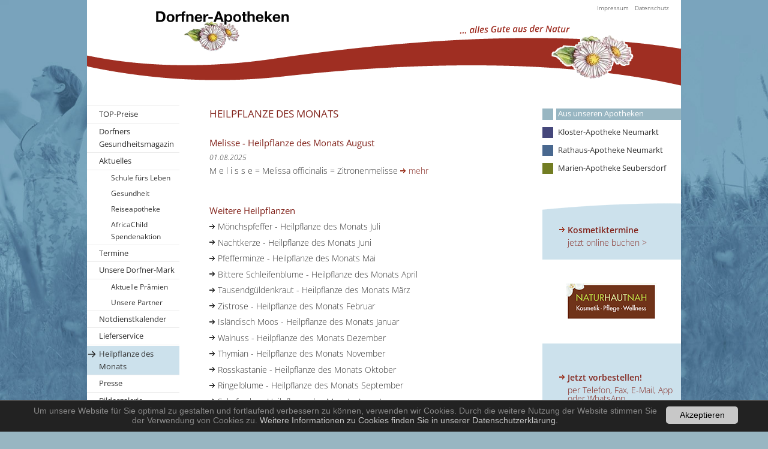

--- FILE ---
content_type: text/html; charset=utf-8
request_url: https://www.apotheke-dorfner.de/aus-unseren-apotheken/heilpflanze-des-monats/?cHash=e1e5cb4e58dd173079b4425f0cc002c0&tx_news_pi1%252525255B%2525252540widget_0%252525255D%252525255BcurrentPage%252525255D=2&tx_news_pi1%2525255B%25252540widget_0%2525255D%2525255BcurrentPage%2525255D=2&tx_news_pi1%25255B%252540widget_0%25255D%25255BcurrentPage%25255D=2&tx_news_pi1%255B%2540widget_0%255D%255BcurrentPage%255D=2
body_size: 7003
content:
<!doctype html>
	<!--[if IE 8 ]><html class="no-js ie8" lang="de"> <![endif]-->
	<!--[if IE 9 ]><html class="no-js ie9" lang="de"> <![endif]-->
	<!--[if (gt IE 9)|!(IE)]><!-->
<html class="no-js" lang="de"><!--<![endif]-->
<head>

<meta http-equiv="Content-Type" content="text/html; charset=utf-8">
<!-- 
	=====================================================================
	PROGRAMMIERUNG, TYPO3, PROJEKTIERUNG
	+++++++++++++++++++++++++++++++++++++++++++++++++++++++++++++++++++++
	eveca GmbH - Internet & Befragungen
	http://www.eveca.de
	=====================================================================
	
	=====================================================================
	DESIGN
	+++++++++++++++++++++++++++++++++++++++++++++++++++++++++++++++++++++
	KITZMANN.WIESINGER : GRAFIK.MEDIENDESIGN
	http://www.mdkw.de
	=====================================================================

	This website is powered by TYPO3 - inspiring people to share!
	TYPO3 is a free open source Content Management Framework initially created by Kasper Skaarhoj and licensed under GNU/GPL.
	TYPO3 is copyright 1998-2018 of Kasper Skaarhoj. Extensions are copyright of their respective owners.
	Information and contribution at https://typo3.org/
-->

<base href="https://www.apotheke-dorfner.de/">
<link rel="shortcut icon" href="/fileadmin/templates/_images/favicons/favicon.ico" type="image/x-icon">
<title>Heilpflanze des Monats | Dorfner Apotheken</title>
<meta name="generator" content="TYPO3 CMS">


<link rel="stylesheet" type="text/css" href="typo3temp/compressor/merged-e032ad6efda8d7c2769ac44f6858392e-20d864916fa4d2a04aca33828eb63c56.css.gzip?1720790818" media="all">



<script src="typo3temp/compressor/merged-afcf4700a0e53d4605a33eb816701a85-5f2a3346ab9f4005c0471bf032d1f6bf.js.gzip?1583853917" type="text/javascript"></script>


<link rel="next" href="aus-unseren-apotheken/heilpflanze-des-monats/?tx_news_pi1%252525255B%2525252540widget_0%252525255D%252525255BcurrentPage%252525255D=2&amp;tx_news_pi1%2525255B%25252540widget_0%2525255D%2525255BcurrentPage%2525255D=2&amp;tx_news_pi1%25255B%252540widget_0%25255D%25255BcurrentPage%25255D=2&amp;tx_news_pi1%255B%2540widget_0%255D%255BcurrentPage%255D=2&amp;tx_news_pi1%5B%40widget_0%5D%5BcurrentPage%5D=2&amp;cHash=d49f9070b5d2c5a203b3847068614077" />
	<meta http-equiv="X-UA-Compatible" content="IE=edge">
	<meta name="viewport" content="width=device-width, initial-scale=1.0">
	<meta http-equiv="cleartype" content="on" />
	<meta name="HandheldFriendly" content="True" />
	<meta name="MobileOptimized" content="320" />
	<link rel='icon' href='/favicon.png' />
	<!--[if IE]><link rel='shortcut icon' href='/favicon.ico' /><![endif]-->
	<meta name="apple-mobile-web-app-capable" content="yes" />
	<meta name="apple-mobile-web-app-status-bar-style" content="white" />
	<link rel="icon" sizes="192x192" href="/fileadmin/templates/_images/favicons/touch-icon-192x192.png">
	<link rel="apple-touch-icon-precomposed" sizes="180x180" href="/fileadmin/templates/_images/favicons/apple-touch-icon-180x180-precomposed.png">
	<link rel="apple-touch-icon-precomposed" sizes="152x152" href="/fileadmin/templates/_images/favicons/apple-touch-icon-152x152-precomposed.png">
	<link rel="apple-touch-icon-precomposed" sizes="120x120" href="/fileadmin/templates/_images/favicons/apple-touch-icon-120x120-precomposed.png">
	<link rel="apple-touch-icon-precomposed" sizes="76x76" href="/fileadmin/templates/_images/favicons/apple-touch-icon-76x76-precomposed.png">
	<link rel="apple-touch-icon-precomposed" href="/fileadmin/templates/_images/favicons/apple-touch-icon-precomposed.png">
	<link rel="apple-touch-icon" href="/fileadmin/templates/_images/favicons/apple-touch-icon.png">
	<meta name="mobile-web-app-capable" content="yes" />
	<meta name="application-name" content="Dorfner-Apotheken" />
	<meta name="msapplication-tooltip" content="Dorfner-Apotheken" />
	<meta name="msapplication-navbutton-color" content="#ffffff" />
	<meta name="msapplication-window" content="width=800;height=600" />
	<meta name="msapplication-TileImage" content="_images/favicons/windows-tile-icon.png" />
	<meta name="msapplication-TileColor" content="#ffffff" />
	<meta property="og:title" content="Dorfner-Apotheken" />
	<meta property="og:site_name" content="Dorfner-Apotheken"/>
	<meta property="og:url" content="https://www.apotheke-dorfner.de" />
	<meta property="fb:app_id" content="apotheke-dorfner" />
	<meta property="og:type" content="website" />
	<meta property="og:locale" content="de_DE" />
	<meta property="og:description" content="Dorfner-Apotheken: Hochwertige Produkte zu attraktiven Preisen in den Dorfner Apotheken Neumarkt, Seubersdorf und Breitenbrunn. Qualität muss nicht teuer sein. Nutzen Sie unsere regelmäßig wechselnden Sonderangebote" />

	<script>
  	var _paq = window._paq = window._paq || [];
  	_paq.push(['disableCookies']);
  	_paq.push(['trackPageView']);
  	_paq.push(['enableLinkTracking']);
  	(function() {
    	var u="https://piwik.apotheke-dorfner.de/";
    	_paq.push(['setTrackerUrl', u+'matomo.php']);
    	_paq.push(['setSiteId', '1']);
    	var d=document, g=d.createElement('script'), s=d.getElementsByTagName('script')[0];
    	g.async=true; g.src=u+'matomo.js'; s.parentNode.insertBefore(g,s);
  	})();
	</script>
<script language="javascript" src="typo3conf/ext/kiwi_accordion/res/js/kiwi_accordion.js"></script><script language="javascript" type="text/javascript">var tx_kiwiaccordion_exclusive =1;var tx_kiwiaccordion_effect = "slide";</script>
<meta name="date" content="2024-07-12T10:27:38+02:00">
<meta name="robots" content="index,follow,noodp,noydir">
<meta name="google-site-verification" content="qvpg3tTTxItBtfQJ9UyzLNBt4ua-UtcJntRc2a9JqzE">
<link rel="canonical" href="https://www.apotheke-dorfner.de/aus-unseren-apotheken/heilpflanze-des-monats/?cHash=e1e5cb4e58dd173079b4425f0cc002c0&amp;tx_news_pi1%252525255B%2525252540widget_0%252525255D%252525255BcurrentPage%252525255D=2&amp;tx_news_pi1%2525255B%25252540widget_0%2525255D%2525255BcurrentPage%2525255D=2&amp;tx_news_pi1%25255B%252540widget_0%25255D%25255BcurrentPage%25255D=2&amp;tx_news_pi1%255B%2540widget_0%255D%255BcurrentPage%255D=2">
<meta property="og:site_name" content="Apotheke Dorfner">
<meta property="og:title" content="Heilpflanze des Monats">
<meta property="og:type" content="article">
</head>
<body id="apo0">
<div class="wrap">

	<div class="row header">
		<a id="logo" href="/aus-unseren-apotheken.html"><img src="fileadmin/templates/_images/header/logo_dorfner-apotheke.png" alt="Logo Apotheke Dorfner" /></a>
		<div class="navImprint"><a href="impressum/" id="navImprint">Impressum</a><a href="datenschutz/" id="navImprint">Datenschutz</a></div>
		<div class="navButton"></div>
	</div>
	
	<div class="headlineMobile">
		<img src="fileadmin/templates/_images/headlineMobile_top.png" alt="">
		
				Heilpflanze des Monats
					
	</div>
	
	<nav class="navMobile">
		<div class="flexnav" data-breakpoint="990">
			<div class="flexnavRow1"></div>
			<div class="flexnavRow2"></div>
		</div>
	</nav>	
	
	
	<div class="row content">
		<div id="rightContent">
			<div class="navTopic">
				<ul id="navTopic"><li><a href="aus-unseren-apotheken/top-preise/" class="active">Aus unseren Apotheken</a></li><li class="apo1"><a href="kloster-apotheke-neumarkt/apotheke/">Kloster-Apotheke Neumarkt</a></li><li class="apo2"><a href="rathaus-apotheke-neumarkt/apotheke/">Rathaus-Apotheke Neumarkt</a></li><li class="apo3"><a href="marien-apotheke-seubersdorf/apotheke/">Marien-Apotheke Seubersdorf</a></li></ul>
			</div>
			<div id="sidebar" class="navSidebar">
				<section class="rightTeaser">
		
			<a href="https://www.etermin.net/naturhautnah" target="">
		
			<h2 class="more">Kosmetiktermine</h2>
			<p>jetzt online buchen &gt;</p>
			
				<img alt="Kosmetiktermine" src="fileadmin/user_upload/kosmetikstudio/naturhautnah.png" width="231" height="140" />
			
		
			</a>
			
	</section><section class="rightTeaser">
		
			<a href="aus-unseren-apotheken/lieferservice/" target="">
		
			<h2 class="more">Jetzt vorbestellen!</h2>
			<p>per Telefon, Fax, E-Mail, App oder WhatsApp<br />
mehr &gt;</p>
			
				<img alt="Jetzt vorbestellen!" src="fileadmin/user_upload/aktuelles/200401_app.png" width="231" height="262" />
			
		
			</a>
			
	</section>
			</div>
		</div>
					
		<div id="mainContent">
			<!--[if lt IE 8]>
				<p class="browsehappy">Sie benutzen einen stark <strong>veralteten</strong> Browser. Bitte <a href="http://browsehappy.com/">updaten Sie Ihren Browser</a> um diese Website optimal nutzen zu können.</p>
			<![endif]-->
				
			<div id="c157" class="csc-default"><h1 class="subpages">Heilpflanze des Monats</h1>



<div class="news">
	
	
			
					
							
								<!--
	=====================
		Partials/List/Item.html
-->
<article class="newsLatest articletype-0" itemscope="itemscope" itemtype="http://schema.org/Article">
	
	<h2>
		<a title="Melisse - Heilpflanze des Monats August" href="aus-unseren-apotheken/heilpflanze-des-monats/heilpflanzen-artikel/?tx_news_pi1%5Bnews%5D=340&amp;tx_news_pi1%5Bcontroller%5D=News&amp;tx_news_pi1%5Baction%5D=detail&amp;cHash=4148ca1a721c3c2b5f5b8b0629b0f7c2">
			<span itemprop="headline">Melisse - Heilpflanze des Monats August</span>
		</a>
	</h2>

	

			
					
				

		


	
	<p class="newsDate">
		<time datetime="2025-08-01">
			01.08.2025
			<meta itemprop="datePublished" content="2025-08-01" />
		</time>
	</p>
	<p itemprop="description">
		
				M e l i s s e = Melissa officinalis = Zitronenmelisse

			

		<a class="more" title="Melisse - Heilpflanze des Monats August" href="aus-unseren-apotheken/heilpflanze-des-monats/heilpflanzen-artikel/?tx_news_pi1%5Bnews%5D=340&amp;tx_news_pi1%5Bcontroller%5D=News&amp;tx_news_pi1%5Baction%5D=detail&amp;cHash=4148ca1a721c3c2b5f5b8b0629b0f7c2">
			mehr
		</a>
	</p>
</article>
							
						
				
			
				
			
				
			
		

</div>
</div><div id="c159" class="csc-default"><h2>Weitere Heilpflanzen</h2>



<div class="news">
	
	
			
				
			
					
							




								<section class="newsList">
									
										


<a class="more" title="Mönchspfeffer - Heilpflanze des Monats Juli" href="aus-unseren-apotheken/heilpflanze-des-monats/heilpflanzen-artikel/?tx_news_pi1%5Bnews%5D=339&amp;tx_news_pi1%5Bcontroller%5D=News&amp;tx_news_pi1%5Baction%5D=detail&amp;cHash=340fec89e8a63232d0af575e478bd27a">
	Mönchspfeffer - Heilpflanze des Monats Juli
</a>
									
										


<a class="more" title="Nachtkerze - Heilpflanze des Monats Juni" href="aus-unseren-apotheken/heilpflanze-des-monats/heilpflanzen-artikel/?tx_news_pi1%5Bnews%5D=338&amp;tx_news_pi1%5Bcontroller%5D=News&amp;tx_news_pi1%5Baction%5D=detail&amp;cHash=d5fdc520711d36953994377b3d5c0ec7">
	Nachtkerze - Heilpflanze des Monats Juni
</a>
									
										


<a class="more" title="Pfefferminze - Heilpflanze des Monats Mai" href="aus-unseren-apotheken/heilpflanze-des-monats/heilpflanzen-artikel/?tx_news_pi1%5Bnews%5D=337&amp;tx_news_pi1%5Bcontroller%5D=News&amp;tx_news_pi1%5Baction%5D=detail&amp;cHash=a5cf536e90607c1f444fe1453389d39a">
	Pfefferminze - Heilpflanze des Monats Mai
</a>
									
										


<a class="more" title="Bittere Schleifenblume - Heilpflanze des Monats April " href="aus-unseren-apotheken/heilpflanze-des-monats/heilpflanzen-artikel/?tx_news_pi1%5Bnews%5D=336&amp;tx_news_pi1%5Bcontroller%5D=News&amp;tx_news_pi1%5Baction%5D=detail&amp;cHash=3f06c3afde03da7c1920a243b52c4e3e">
	Bittere Schleifenblume - Heilpflanze des Monats April 
</a>
									
										


<a class="more" title="Tausendgüldenkraut - Heilpflanze des Monats März" href="aus-unseren-apotheken/heilpflanze-des-monats/heilpflanzen-artikel/?tx_news_pi1%5Bnews%5D=335&amp;tx_news_pi1%5Bcontroller%5D=News&amp;tx_news_pi1%5Baction%5D=detail&amp;cHash=7bdfb8aadc5ef2f09182020e721c7480">
	Tausendgüldenkraut - Heilpflanze des Monats März
</a>
									
										


<a class="more" title="Zistrose - Heilpflanze des Monats Februar" href="aus-unseren-apotheken/heilpflanze-des-monats/heilpflanzen-artikel/?tx_news_pi1%5Bnews%5D=334&amp;tx_news_pi1%5Bcontroller%5D=News&amp;tx_news_pi1%5Baction%5D=detail&amp;cHash=6077262051d3765e4f177fbd497b9a10">
	Zistrose - Heilpflanze des Monats Februar
</a>
									
										


<a class="more" title="Isländisch Moos - Heilpflanze des Monats Januar" href="aus-unseren-apotheken/heilpflanze-des-monats/heilpflanzen-artikel/?tx_news_pi1%5Bnews%5D=333&amp;tx_news_pi1%5Bcontroller%5D=News&amp;tx_news_pi1%5Baction%5D=detail&amp;cHash=367ee579cfb0188e799875da13038ad5">
	Isländisch Moos - Heilpflanze des Monats Januar
</a>
									
										


<a class="more" title="Walnuss - Heilpflanze des Monats Dezember" href="aus-unseren-apotheken/heilpflanze-des-monats/heilpflanzen-artikel/?tx_news_pi1%5Bnews%5D=332&amp;tx_news_pi1%5Bcontroller%5D=News&amp;tx_news_pi1%5Baction%5D=detail&amp;cHash=043161537fcc34758ec666662d277a25">
	Walnuss - Heilpflanze des Monats Dezember
</a>
									
										


<a class="more" title="Thymian - Heilpflanze des Monats November" href="aus-unseren-apotheken/heilpflanze-des-monats/heilpflanzen-artikel/?tx_news_pi1%5Bnews%5D=331&amp;tx_news_pi1%5Bcontroller%5D=News&amp;tx_news_pi1%5Baction%5D=detail&amp;cHash=973cb23281792fdaf03353239a7a042f">
	Thymian - Heilpflanze des Monats November
</a>
									
										


<a class="more" title="Rosskastanie - Heilpflanze des Monats Oktober" href="aus-unseren-apotheken/heilpflanze-des-monats/heilpflanzen-artikel/?tx_news_pi1%5Bnews%5D=330&amp;tx_news_pi1%5Bcontroller%5D=News&amp;tx_news_pi1%5Baction%5D=detail&amp;cHash=7cc769f1117c602199dbead010d8a98b">
	Rosskastanie - Heilpflanze des Monats Oktober
</a>
									
										


<a class="more" title="Ringelblume - Heilpflanze des Monats September" href="aus-unseren-apotheken/heilpflanze-des-monats/heilpflanzen-artikel/?tx_news_pi1%5Bnews%5D=329&amp;tx_news_pi1%5Bcontroller%5D=News&amp;tx_news_pi1%5Baction%5D=detail&amp;cHash=1df8573eb4ca46ee71ed59d985d39847">
	Ringelblume - Heilpflanze des Monats September
</a>
									
										


<a class="more" title="Schafgarbe - Heilpflanze des Monats August" href="aus-unseren-apotheken/heilpflanze-des-monats/heilpflanzen-artikel/?tx_news_pi1%5Bnews%5D=328&amp;tx_news_pi1%5Bcontroller%5D=News&amp;tx_news_pi1%5Baction%5D=detail&amp;cHash=802d7ee878c8df5e25be8e9840b653b8">
	Schafgarbe - Heilpflanze des Monats August
</a>
									
										


<a class="more" title="Liebstöckel - Heilpflanze des Monats Juli" href="aus-unseren-apotheken/heilpflanze-des-monats/heilpflanzen-artikel/?tx_news_pi1%5Bnews%5D=327&amp;tx_news_pi1%5Bcontroller%5D=News&amp;tx_news_pi1%5Baction%5D=detail&amp;cHash=280d27d8d7eb7a2038e1033ea32f7409">
	Liebstöckel - Heilpflanze des Monats Juli
</a>
									
										


<a class="more" title="Malve - Heilpflanze des Monats Juni" href="aus-unseren-apotheken/heilpflanze-des-monats/heilpflanzen-artikel/?tx_news_pi1%5Bnews%5D=326&amp;tx_news_pi1%5Bcontroller%5D=News&amp;tx_news_pi1%5Baction%5D=detail&amp;cHash=0f0a3a8445ac4638af118065a8c48084">
	Malve - Heilpflanze des Monats Juni
</a>
									
										


<a class="more" title="Zaubernuss - Heilpflanze des Monats Mai" href="aus-unseren-apotheken/heilpflanze-des-monats/heilpflanzen-artikel/?tx_news_pi1%5Bnews%5D=323&amp;tx_news_pi1%5Bcontroller%5D=News&amp;tx_news_pi1%5Baction%5D=detail&amp;cHash=7fc21535295099d642e7dfe98faf7d17">
	Zaubernuss - Heilpflanze des Monats Mai
</a>
									
										


<a class="more" title="Löwenzahn - Heilpflanze des Monats April" href="aus-unseren-apotheken/heilpflanze-des-monats/heilpflanzen-artikel/?tx_news_pi1%5Bnews%5D=322&amp;tx_news_pi1%5Bcontroller%5D=News&amp;tx_news_pi1%5Baction%5D=detail&amp;cHash=7eb8fb9b6a2e068a3ac40cb6fd40379e">
	Löwenzahn - Heilpflanze des Monats April
</a>
									
										


<a class="more" title="Leinsamen - Heilpflanze des Monats März " href="aus-unseren-apotheken/heilpflanze-des-monats/heilpflanzen-artikel/?tx_news_pi1%5Bnews%5D=321&amp;tx_news_pi1%5Bcontroller%5D=News&amp;tx_news_pi1%5Baction%5D=detail&amp;cHash=569a5daa1c895b43704735e9ed6caaf4">
	Leinsamen - Heilpflanze des Monats März 
</a>
									
										


<a class="more" title="Eibisch - Heilpflanze des Monats Februar " href="aus-unseren-apotheken/heilpflanze-des-monats/heilpflanzen-artikel/?tx_news_pi1%5Bnews%5D=320&amp;tx_news_pi1%5Bcontroller%5D=News&amp;tx_news_pi1%5Baction%5D=detail&amp;cHash=c0e2078210152ab364a6563aa2c4f26a">
	Eibisch - Heilpflanze des Monats Februar 
</a>
									
										


<a class="more" title="Fenchel - Heilpflanze des Monats Januar" href="aus-unseren-apotheken/heilpflanze-des-monats/heilpflanzen-artikel/?tx_news_pi1%5Bnews%5D=319&amp;tx_news_pi1%5Bcontroller%5D=News&amp;tx_news_pi1%5Baction%5D=detail&amp;cHash=a36418acb48560ef41744d271b896c77">
	Fenchel - Heilpflanze des Monats Januar
</a>
									
										


<a class="more" title="Eukalyptus - Heilpflanze des Monats Dezember " href="aus-unseren-apotheken/heilpflanze-des-monats/heilpflanzen-artikel/?tx_news_pi1%5Bnews%5D=318&amp;tx_news_pi1%5Bcontroller%5D=News&amp;tx_news_pi1%5Baction%5D=detail&amp;cHash=5d951ae6095e0a30eb1c627870f5fd77">
	Eukalyptus - Heilpflanze des Monats Dezember 
</a>
									
										


<a class="more" title="Anis - Heilpflanze des Monats November" href="aus-unseren-apotheken/heilpflanze-des-monats/heilpflanzen-artikel/?tx_news_pi1%5Bnews%5D=317&amp;tx_news_pi1%5Bcontroller%5D=News&amp;tx_news_pi1%5Baction%5D=detail&amp;cHash=29e49d22e78e2a849ad102b08a96d60c">
	Anis - Heilpflanze des Monats November
</a>
									
										


<a class="more" title="Engelwurz - Heilpflanze des Monats Oktober" href="aus-unseren-apotheken/heilpflanze-des-monats/heilpflanzen-artikel/?tx_news_pi1%5Bnews%5D=316&amp;tx_news_pi1%5Bcontroller%5D=News&amp;tx_news_pi1%5Baction%5D=detail&amp;cHash=2b6d69ee9da8ae0c17d63c47eaeb2122">
	Engelwurz - Heilpflanze des Monats Oktober
</a>
									
										


<a class="more" title="Echte Goldrute - Heilpflanze des Monats September" href="aus-unseren-apotheken/heilpflanze-des-monats/heilpflanzen-artikel/?tx_news_pi1%5Bnews%5D=315&amp;tx_news_pi1%5Bcontroller%5D=News&amp;tx_news_pi1%5Baction%5D=detail&amp;cHash=6854c89f25c2a9b33e62889a4aaf14c0">
	Echte Goldrute - Heilpflanze des Monats September
</a>
									
										


<a class="more" title="Mädesüß - Heilpflanze des Monats August" href="aus-unseren-apotheken/heilpflanze-des-monats/heilpflanzen-artikel/?tx_news_pi1%5Bnews%5D=314&amp;tx_news_pi1%5Bcontroller%5D=News&amp;tx_news_pi1%5Baction%5D=detail&amp;cHash=418bd03582fcd5353c6d7ba421469e0e">
	Mädesüß - Heilpflanze des Monats August
</a>
									
										


<a class="more" title="Frauenmantel - Heilpflanze des Monats Juli" href="aus-unseren-apotheken/heilpflanze-des-monats/heilpflanzen-artikel/?tx_news_pi1%5Bnews%5D=313&amp;tx_news_pi1%5Bcontroller%5D=News&amp;tx_news_pi1%5Baction%5D=detail&amp;cHash=1c4a59dbe4016b51683377c583cc9777">
	Frauenmantel - Heilpflanze des Monats Juli
</a>
									
										


<a class="more" title="Beinwell - Heilpflanze des Monats Juni" href="aus-unseren-apotheken/heilpflanze-des-monats/heilpflanzen-artikel/?tx_news_pi1%5Bnews%5D=312&amp;tx_news_pi1%5Bcontroller%5D=News&amp;tx_news_pi1%5Baction%5D=detail&amp;cHash=288c7ce79979b9813092f904b340bcb3">
	Beinwell - Heilpflanze des Monats Juni
</a>
									
										


<a class="more" title="Curcuma - Heilpflanze des Monats Mai" href="aus-unseren-apotheken/heilpflanze-des-monats/heilpflanzen-artikel/?tx_news_pi1%5Bnews%5D=311&amp;tx_news_pi1%5Bcontroller%5D=News&amp;tx_news_pi1%5Baction%5D=detail&amp;cHash=645685f7b4b3bd7c5f62016c7f02e7fc">
	Curcuma - Heilpflanze des Monats Mai
</a>
									
										


<a class="more" title="Lindenblüten - Heilpflanze des Monats April" href="aus-unseren-apotheken/heilpflanze-des-monats/heilpflanzen-artikel/?tx_news_pi1%5Bnews%5D=310&amp;tx_news_pi1%5Bcontroller%5D=News&amp;tx_news_pi1%5Baction%5D=detail&amp;cHash=5cbcfb3d1d202cdedc6600344bcafc00">
	Lindenblüten - Heilpflanze des Monats April
</a>
									
										


<a class="more" title="Indischer Flohsamen - Heilpflanze des Monats März" href="aus-unseren-apotheken/heilpflanze-des-monats/heilpflanzen-artikel/?tx_news_pi1%5Bnews%5D=309&amp;tx_news_pi1%5Bcontroller%5D=News&amp;tx_news_pi1%5Baction%5D=detail&amp;cHash=3797ff7ad6c43034a82090db11a62379">
	Indischer Flohsamen - Heilpflanze des Monats März
</a>
									
										


<a class="more" title="Sanddorn - Heilpflanze des Monats Februar" href="aus-unseren-apotheken/heilpflanze-des-monats/heilpflanzen-artikel/?tx_news_pi1%5Bnews%5D=308&amp;tx_news_pi1%5Bcontroller%5D=News&amp;tx_news_pi1%5Baction%5D=detail&amp;cHash=4ef4e7469823024e1774c9ed20de6b83">
	Sanddorn - Heilpflanze des Monats Februar
</a>
									
										


<a class="more" title="Rosenwurz - Heilpflanze des Monats Januar" href="aus-unseren-apotheken/heilpflanze-des-monats/heilpflanzen-artikel/?tx_news_pi1%5Bnews%5D=307&amp;tx_news_pi1%5Bcontroller%5D=News&amp;tx_news_pi1%5Baction%5D=detail&amp;cHash=c23241069af145782c35604549c927b6">
	Rosenwurz - Heilpflanze des Monats Januar
</a>
									
										


<a class="more" title="Hagebutte - Heilpflanze des Monats Dezember" href="aus-unseren-apotheken/heilpflanze-des-monats/heilpflanzen-artikel/?tx_news_pi1%5Bnews%5D=306&amp;tx_news_pi1%5Bcontroller%5D=News&amp;tx_news_pi1%5Baction%5D=detail&amp;cHash=0d6b41e200ccc2bfddf5d5607122a130">
	Hagebutte - Heilpflanze des Monats Dezember
</a>
									
										


<a class="more" title="Passionsblume - Heilpflanze des Monats November" href="aus-unseren-apotheken/heilpflanze-des-monats/heilpflanzen-artikel/?tx_news_pi1%5Bnews%5D=305&amp;tx_news_pi1%5Bcontroller%5D=News&amp;tx_news_pi1%5Baction%5D=detail&amp;cHash=5b44ee702d79e0abaed0796be0409f99">
	Passionsblume - Heilpflanze des Monats November
</a>
									
										


<a class="more" title="Rosmarin - Heilpflanze des Monats Oktober " href="aus-unseren-apotheken/heilpflanze-des-monats/heilpflanzen-artikel/?tx_news_pi1%5Bnews%5D=304&amp;tx_news_pi1%5Bcontroller%5D=News&amp;tx_news_pi1%5Baction%5D=detail&amp;cHash=9eca092d9b35d0f7e4eb34874d6f8426">
	Rosmarin - Heilpflanze des Monats Oktober 
</a>
									
										


<a class="more" title="Kamille - Heilpflanze des Monats September" href="aus-unseren-apotheken/heilpflanze-des-monats/heilpflanzen-artikel/?tx_news_pi1%5Bnews%5D=303&amp;tx_news_pi1%5Bcontroller%5D=News&amp;tx_news_pi1%5Baction%5D=detail&amp;cHash=05aa4736002737dbb85dd399cb52738b">
	Kamille - Heilpflanze des Monats September
</a>
									
										


<a class="more" title="Hopfen - Heilpflanze des Monats August" href="aus-unseren-apotheken/heilpflanze-des-monats/heilpflanzen-artikel/?tx_news_pi1%5Bnews%5D=302&amp;tx_news_pi1%5Bcontroller%5D=News&amp;tx_news_pi1%5Baction%5D=detail&amp;cHash=48a4c632a28e5aec291fe3bbd3a77fd4">
	Hopfen - Heilpflanze des Monats August
</a>
									
										


<a class="more" title="Heidelbeere - Heilpflanze des Monats Juli" href="aus-unseren-apotheken/heilpflanze-des-monats/heilpflanzen-artikel/?tx_news_pi1%5Bnews%5D=301&amp;tx_news_pi1%5Bcontroller%5D=News&amp;tx_news_pi1%5Baction%5D=detail&amp;cHash=3736349c80f3c315f42c7a9154d28b20">
	Heidelbeere - Heilpflanze des Monats Juli
</a>
									
										


<a class="more" title="Hirtentäschel - Heilpflanze des Monats Juni" href="aus-unseren-apotheken/heilpflanze-des-monats/heilpflanzen-artikel/?tx_news_pi1%5Bnews%5D=300&amp;tx_news_pi1%5Bcontroller%5D=News&amp;tx_news_pi1%5Baction%5D=detail&amp;cHash=59a4c16901c17f5a9b68a06c65aeb64c">
	Hirtentäschel - Heilpflanze des Monats Juni
</a>
									
										


<a class="more" title="Augentrost - Heilpflanze des Monats Mai" href="aus-unseren-apotheken/heilpflanze-des-monats/heilpflanzen-artikel/?tx_news_pi1%5Bnews%5D=299&amp;tx_news_pi1%5Bcontroller%5D=News&amp;tx_news_pi1%5Baction%5D=detail&amp;cHash=052a6efe738ffa5adb014a5935fa081f">
	Augentrost - Heilpflanze des Monats Mai
</a>
									
										


<a class="more" title="Arnika - Heilpflanze des Monats April" href="aus-unseren-apotheken/heilpflanze-des-monats/heilpflanzen-artikel/?tx_news_pi1%5Bnews%5D=298&amp;tx_news_pi1%5Bcontroller%5D=News&amp;tx_news_pi1%5Baction%5D=detail&amp;cHash=c6dc29e597301064d4563d7b73285149">
	Arnika - Heilpflanze des Monats April
</a>
									
										


<a class="more" title="Schlüsselblume - Heilpflanze des Monats März" href="aus-unseren-apotheken/heilpflanze-des-monats/heilpflanzen-artikel/?tx_news_pi1%5Bnews%5D=297&amp;tx_news_pi1%5Bcontroller%5D=News&amp;tx_news_pi1%5Baction%5D=detail&amp;cHash=7e56860f3c9541a9a87710fbd23803c6">
	Schlüsselblume - Heilpflanze des Monats März
</a>
									
										


<a class="more" title="Myrte - Heilpflanze des Monats Februar" href="aus-unseren-apotheken/heilpflanze-des-monats/heilpflanzen-artikel/?tx_news_pi1%5Bnews%5D=296&amp;tx_news_pi1%5Bcontroller%5D=News&amp;tx_news_pi1%5Baction%5D=detail&amp;cHash=554f812cc18b35c852b92826ab6a7379">
	Myrte - Heilpflanze des Monats Februar
</a>
									
										


<a class="more" title="Melisse - Heilpflanze des Monats Januar" href="aus-unseren-apotheken/heilpflanze-des-monats/heilpflanzen-artikel/?tx_news_pi1%5Bnews%5D=295&amp;tx_news_pi1%5Bcontroller%5D=News&amp;tx_news_pi1%5Baction%5D=detail&amp;cHash=7559602d07b9a30f4676fd4712ae51fe">
	Melisse - Heilpflanze des Monats Januar
</a>
									
										


<a class="more" title="Eukalyptus - Heilpflanze des Monats Dezember" href="aus-unseren-apotheken/heilpflanze-des-monats/heilpflanzen-artikel/?tx_news_pi1%5Bnews%5D=294&amp;tx_news_pi1%5Bcontroller%5D=News&amp;tx_news_pi1%5Baction%5D=detail&amp;cHash=9da630322511fab70e146fda71a28f0a">
	Eukalyptus - Heilpflanze des Monats Dezember
</a>
									
										


<a class="more" title="Anis - Heilpflanze des Monats November" href="aus-unseren-apotheken/heilpflanze-des-monats/heilpflanzen-artikel/?tx_news_pi1%5Bnews%5D=293&amp;tx_news_pi1%5Bcontroller%5D=News&amp;tx_news_pi1%5Baction%5D=detail&amp;cHash=de957e7ea92489e6681d05f9ed9ba71d">
	Anis - Heilpflanze des Monats November
</a>
									
										


<a class="more" title="Engelwurz - Heilpflanze des Monats Oktober" href="aus-unseren-apotheken/heilpflanze-des-monats/heilpflanzen-artikel/?tx_news_pi1%5Bnews%5D=292&amp;tx_news_pi1%5Bcontroller%5D=News&amp;tx_news_pi1%5Baction%5D=detail&amp;cHash=5dcf8f1b570c2b8039801a15d0d4243b">
	Engelwurz - Heilpflanze des Monats Oktober
</a>
									
										


<a class="more" title="Leinsamen - Heilpflanze des Monats September" href="aus-unseren-apotheken/heilpflanze-des-monats/heilpflanzen-artikel/?tx_news_pi1%5Bnews%5D=291&amp;tx_news_pi1%5Bcontroller%5D=News&amp;tx_news_pi1%5Baction%5D=detail&amp;cHash=871e12601c52c28e9c4e98601b729dda">
	Leinsamen - Heilpflanze des Monats September
</a>
									
										


<a class="more" title="Echte Goldrute - Heilpflanze des Monats August" href="aus-unseren-apotheken/heilpflanze-des-monats/heilpflanzen-artikel/?tx_news_pi1%5Bnews%5D=290&amp;tx_news_pi1%5Bcontroller%5D=News&amp;tx_news_pi1%5Baction%5D=detail&amp;cHash=ccb6be9a51c91a91a6118599f6d244a0">
	Echte Goldrute - Heilpflanze des Monats August
</a>
									
										


<a class="more" title="Gelbwurz - Heilpflanze des Monats Juli" href="aus-unseren-apotheken/heilpflanze-des-monats/heilpflanzen-artikel/?tx_news_pi1%5Bnews%5D=289&amp;tx_news_pi1%5Bcontroller%5D=News&amp;tx_news_pi1%5Baction%5D=detail&amp;cHash=85cea03b04cbb966ec8218dab8400f2c">
	Gelbwurz - Heilpflanze des Monats Juli
</a>
									
										


<a class="more" title="Ginkgo - Heilpflanze des Monats Juni " href="aus-unseren-apotheken/heilpflanze-des-monats/heilpflanzen-artikel/?tx_news_pi1%5Bnews%5D=288&amp;tx_news_pi1%5Bcontroller%5D=News&amp;tx_news_pi1%5Baction%5D=detail&amp;cHash=00bb3539c8df05c36423674e6beef189">
	Ginkgo - Heilpflanze des Monats Juni 
</a>
									
								</section>
							


	
	
		
			
			
				
			
		

		<div class="page-navigation">
			<p>
				Seite 1 von 4.
			</p>
			<ul class="f3-widget-paginator">
				
				
				
				
					
							<li class="current">1</li>
						
				
					
							<li>
								
										<a href="aus-unseren-apotheken/heilpflanze-des-monats/?tx_news_pi1%252525255B%2525252540widget_0%252525255D%252525255BcurrentPage%252525255D=2&amp;tx_news_pi1%2525255B%25252540widget_0%2525255D%2525255BcurrentPage%2525255D=2&amp;tx_news_pi1%25255B%252540widget_0%25255D%25255BcurrentPage%25255D=2&amp;tx_news_pi1%255B%2540widget_0%255D%255BcurrentPage%255D=2&amp;tx_news_pi1%5B%40widget_0%5D%5BcurrentPage%5D=2&amp;cHash=d49f9070b5d2c5a203b3847068614077">2</a>
									
							</li>
						
				
				
					<li>....</li>
				
				
					<li class="last">
						<a href="aus-unseren-apotheken/heilpflanze-des-monats/?tx_news_pi1%252525255B%2525252540widget_0%252525255D%252525255BcurrentPage%252525255D=2&amp;tx_news_pi1%2525255B%25252540widget_0%2525255D%2525255BcurrentPage%2525255D=2&amp;tx_news_pi1%25255B%252540widget_0%25255D%25255BcurrentPage%25255D=2&amp;tx_news_pi1%255B%2540widget_0%255D%255BcurrentPage%255D=2&amp;tx_news_pi1%5B%40widget_0%5D%5BcurrentPage%5D=4&amp;cHash=a70bd003b74a7df36b1f6c3f25a23654">4</a>
					</li>
				
				
					<li class="last next">
						<a href="aus-unseren-apotheken/heilpflanze-des-monats/?tx_news_pi1%252525255B%2525252540widget_0%252525255D%252525255BcurrentPage%252525255D=2&amp;tx_news_pi1%2525255B%25252540widget_0%2525255D%2525255BcurrentPage%2525255D=2&amp;tx_news_pi1%25255B%252540widget_0%25255D%25255BcurrentPage%25255D=2&amp;tx_news_pi1%255B%2540widget_0%255D%255BcurrentPage%255D=2&amp;tx_news_pi1%5B%40widget_0%5D%5BcurrentPage%5D=2&amp;cHash=d49f9070b5d2c5a203b3847068614077">
							>
						</a>
					</li>
				
			</ul>
		</div>
		<div class="news-clear"></div>
	





						
				
			
				
			
		

</div>
</div>
		</div>
	
		<div id="leftContent">
			<div class="navMain">
				<div>
					<ul id="navMain"><li><a href="aus-unseren-apotheken/top-preise/">TOP-Preise</a></li><li><a href="aus-unseren-apotheken/dorfners-gesundheitsmagazin/">Dorfners Gesundheitsmagazin</a></li><li><a href="aus-unseren-apotheken/aktuelles/schule-fuers-leben/">Aktuelles</a><ul><li><a href="aus-unseren-apotheken/aktuelles/schule-fuers-leben/">Schule fürs Leben</a></li><li><a href="aus-unseren-apotheken/aktuelles/gesundheit/">Gesundheit</a></li><li><a href="aus-unseren-apotheken/aktuelles/reiseapotheke/">Reiseapotheke</a></li><li><a href="aus-unseren-apotheken/aktuelles/africachild-spendenaktion/">AfricaChild Spendenaktion</a></li></ul></li><li><a href="aus-unseren-apotheken/termine/">Termine</a></li><li><a href="aus-unseren-apotheken/unsere-dorfner-mark/">Unsere Dorfner-Mark</a><ul><li><a href="http://www.bonapo.de/praemien/" onclick="vHWin=window.open('http:\/\/www.bonapo.de\/praemien\/','FEopenLink','width=730,height=800,resizable=1,location=0,scrollbars=1');vHWin.focus();return false;">Aktuelle Prämien</a></li><li><a href="aus-unseren-apotheken/unsere-dorfner-mark/unsere-partner/">Unsere Partner</a></li></ul></li><li><a href="aus-unseren-apotheken/notdienstkalender/">Notdienstkalender</a></li><li><a href="aus-unseren-apotheken/lieferservice/">Lieferservice</a></li></ul>
					<ul id="navMainPlus"><li><a href="aus-unseren-apotheken/heilpflanze-des-monats/" class="active">Heilpflanze des Monats</a></li><li><a href="aus-unseren-apotheken/presse/">Presse</a></li><li><a href="aus-unseren-apotheken/bildergalerie/">Bildergalerie</a></li><li><a href="aus-unseren-apotheken/selbsthilfegruppen/">Selbsthilfegruppen</a></li><li><a href="aus-unseren-apotheken/jobs/">Jobs</a></li></ul>
				</div>
			</div>
			
			<div id="teaserWrap"><div id="c165" class="csc-default">



<div class="news">
	
	
			
				
			
				
			
					
							
								


<div class="teaserBox">
	<h3>
		<a title="Neurodermitis bei Kindern" href="aus-unseren-apotheken/aktuelles/gesundheit/gesundheitsinfos-artikel/?tx_news_pi1%5Bnews%5D=115&amp;tx_news_pi1%5Bcontroller%5D=News&amp;tx_news_pi1%5Baction%5D=detail&amp;cHash=484fb13ca3a32d34b4521a1da217030d">
			Neurodermitis bei Kindern
		</a>
	</h3>
	
	<p itemprop="description">
		
				<a title="Neurodermitis bei Kindern" href="aus-unseren-apotheken/aktuelles/gesundheit/gesundheitsinfos-artikel/?tx_news_pi1%5Bnews%5D=115&amp;tx_news_pi1%5Bcontroller%5D=News&amp;tx_news_pi1%5Baction%5D=detail&amp;cHash=484fb13ca3a32d34b4521a1da217030d">
					Schonende Hautpflege ist wichtig
				</a>
			
	</p>

</div>
							
						
				
			
		

</div>
</div><div id="c166" class="csc-default">



<div class="news">
	
	
			
				
			
				
			
					
							
								


<div class="teaserBox">
	<h3>
		<a title="Melisse - Heilpflanze des Monats August" href="aus-unseren-apotheken/heilpflanze-des-monats/heilpflanzen-artikel/?tx_news_pi1%5Bnews%5D=340&amp;tx_news_pi1%5Bcontroller%5D=News&amp;tx_news_pi1%5Baction%5D=detail&amp;cHash=4148ca1a721c3c2b5f5b8b0629b0f7c2">
			Melisse - Heilpflanze des Monats August
		</a>
	</h3>
	
	<p itemprop="description">
		
				<a title="Melisse - Heilpflanze des Monats August" href="aus-unseren-apotheken/heilpflanze-des-monats/heilpflanzen-artikel/?tx_news_pi1%5Bnews%5D=340&amp;tx_news_pi1%5Bcontroller%5D=News&amp;tx_news_pi1%5Baction%5D=detail&amp;cHash=4148ca1a721c3c2b5f5b8b0629b0f7c2">
					M e l i s s e = Melissa officinalis = Zitronenmelisse

				</a>
			
	</p>

</div>
							
						
				
			
		

</div>
</div></div>
		</div>
	</div>


	<footer class="footer">
		<a href="aus-unseren-apotheken/top-preise/" class="apo0">Aus unseren Apotheken</a><a href="kloster-apotheke-neumarkt/apotheke/" class="apo1">Kloster-Apotheke Neumarkt</a><a href="rathaus-apotheke-neumarkt/apotheke/" class="apo2">Rathaus-Apotheke Neumarkt</a><a href="marien-apotheke-seubersdorf/apotheke/" class="apo3">Marien-Apotheke Seubersdorf</a>
	</footer>
</div>

  <script>
    window.cookieconsent_options = {
      expiryDays: 365,
      
        learnMore: 'Weitere Informationen zu Cookies finden Sie in unserer Datenschutzerklärung.',
      
      dismiss: 'Akzeptieren',
      message: 'Um unsere Website für Sie optimal zu gestalten und fortlaufend verbessern zu können, verwenden wir Cookies. Durch die weitere Nutzung der Website stimmen Sie der Verwendung von Cookies zu.',
      
        link: 'datenschutz/',
      
      
      appendToBottom: true
      
    };
  </script>
<script src="typo3temp/compressor/merged-96b1158b16969b5c0a304d817be4fdde-e208a809426d29ceb1ff8d8361286f6a.js.gzip?1583853917" type="text/javascript"></script>
<script src="typo3temp/compressor/merged-9a9343805e65641be30e1918aac2f975-857ab6311d2f6bec5ab28f818aca154c.js.gzip?1583853917" type="text/javascript"></script>

<script src="fileadmin/templates/_js/_navMobile_apo0.js"></script>	<script src="fileadmin/templates/_js/_main.js"></script>
</body>
</html>
<!-- Cached page generated 31-01-26 17:39. Expires 01-02-26 17:39 -->
<!-- Parsetime: 0ms -->

--- FILE ---
content_type: text/css; charset=utf-8
request_url: https://www.apotheke-dorfner.de/typo3temp/compressor/merged-e032ad6efda8d7c2769ac44f6858392e-20d864916fa4d2a04aca33828eb63c56.css.gzip?1720790818
body_size: 14676
content:
.csc-header-alignment-center{text-align:center;}.csc-header-alignment-right{text-align:right;}.csc-header-alignment-left{text-align:left;}div.csc-textpic-responsive,div.csc-textpic-responsive *{-moz-box-sizing:border-box;-webkit-box-sizing:border-box;box-sizing:border-box;}div.csc-textpic,div.csc-textpic div.csc-textpic-imagerow,ul.csc-uploads li{overflow:hidden;}div.csc-textpic .csc-textpic-imagewrap table{border-collapse:collapse;border-spacing:0;}div.csc-textpic .csc-textpic-imagewrap table tr td{padding:0;vertical-align:top;}div.csc-textpic .csc-textpic-imagewrap figure,div.csc-textpic figure.csc-textpic-imagewrap{margin:0;display:table;}figcaption.csc-textpic-caption{display:table-caption;}.csc-textpic-caption{text-align:left;caption-side:bottom;}div.csc-textpic-caption-c .csc-textpic-caption,.csc-textpic-imagewrap .csc-textpic-caption-c{text-align:center;}div.csc-textpic-caption-r .csc-textpic-caption,.csc-textpic-imagewrap .csc-textpic-caption-r{text-align:right;}div.csc-textpic-caption-l .csc-textpic-caption,.csc-textpic-imagewrap .csc-textpic-caption-l{text-align:left;}div.csc-textpic div.csc-textpic-imagecolumn{float:left;}div.csc-textpic-border div.csc-textpic-imagewrap img{border:1px solid #bfbfbf;padding:0px 0px;}div.csc-textpic .csc-textpic-imagewrap img{border:none;display:block;}div.csc-textpic .csc-textpic-imagewrap .csc-textpic-image{margin-bottom:0px;}div.csc-textpic .csc-textpic-imagewrap .csc-textpic-imagerow-last .csc-textpic-image{margin-bottom:0;}div.csc-textpic-imagecolumn,td.csc-textpic-imagecolumn .csc-textpic-image{margin-right:0px;}div.csc-textpic-imagecolumn.csc-textpic-lastcol,td.csc-textpic-imagecolumn.csc-textpic-lastcol .csc-textpic-image{margin-right:0;}div.csc-textpic-intext-left .csc-textpic-imagewrap,div.csc-textpic-intext-left-nowrap .csc-textpic-imagewrap{margin-right:0px;}div.csc-textpic-intext-right .csc-textpic-imagewrap,div.csc-textpic-intext-right-nowrap .csc-textpic-imagewrap{margin-left:0px;}div.csc-textpic-center .csc-textpic-imagewrap,div.csc-textpic-center figure.csc-textpic-imagewrap{overflow:hidden;}div.csc-textpic-center .csc-textpic-center-outer{position:relative;float:right;right:50%;}div.csc-textpic-center .csc-textpic-center-inner{position:relative;float:right;right:-50%;}div.csc-textpic-right .csc-textpic-imagewrap{float:right;}div.csc-textpic-right div.csc-textpic-text{clear:right;}div.csc-textpic-left .csc-textpic-imagewrap{float:left;}div.csc-textpic-left div.csc-textpic-text{clear:left;}div.csc-textpic-intext-left .csc-textpic-imagewrap{float:left;}div.csc-textpic-intext-right .csc-textpic-imagewrap{float:right;}div.csc-textpic-intext-right-nowrap .csc-textpic-imagewrap{float:right;}div.csc-textpic-intext-left-nowrap .csc-textpic-imagewrap{float:left;}div.csc-textpic div.csc-textpic-imagerow-last,div.csc-textpic div.csc-textpic-imagerow-none div.csc-textpic-last{margin-bottom:0;}.csc-textpic-intext-left ol,.csc-textpic-intext-left ul{padding-left:40px;overflow:auto;}ul.csc-uploads{padding:0;}ul.csc-uploads li{list-style:none outside none;margin:1em 0;}ul.csc-uploads img{float:left;margin-right:1em;vertical-align:top;}ul.csc-uploads span{display:block;}ul.csc-uploads span.csc-uploads-fileName{text-decoration:underline;}table.contenttable-color-1{background-color:#EDEBF1;}table.contenttable-color-2{background-color:#F5FFAA;}table.contenttable-color-240{background-color:black;}table.contenttable-color-241{background-color:white;}table.contenttable-color-242{background-color:#333333;}table.contenttable-color-243{background-color:gray;}table.contenttable-color-244{background-color:silver;}textarea.f3-form-error{background-color:#FF9F9F;border:1px #FF0000 solid;}input.f3-form-error{background-color:#FF9F9F;border:1px #FF0000 solid;}.tx-eveca-apofeeds table{border-collapse:separate;border-spacing:10px;}.tx-eveca-apofeeds table th{font-weight:bold;}.tx-eveca-apofeeds table td{vertical-align:top;}.typo3-messages .message-error{color:red;}.typo3-messages .message-ok{color:green;}.tx-felogin-pi1 label{display:block;}.white-popup-block{background:#FFF;padding:20px 30px;text-align:left;max-width:650px;margin:40px auto;position:relative;}.mfp-bg{top:0;left:0;width:100%;height:100%;z-index:1042;overflow:hidden;position:fixed;background:#0b0b0b;opacity:0.8;}.mfp-wrap{top:0;left:0;width:100%;height:100%;z-index:1043;position:fixed;outline:none !important;-webkit-backface-visibility:hidden;}.mfp-container{text-align:center;position:absolute;width:100%;height:100%;left:0;top:0;padding:0 8px;box-sizing:border-box;}.mfp-container:before{content:'';display:inline-block;height:100%;vertical-align:middle;}.mfp-align-top .mfp-container:before{display:none;}.mfp-content{position:relative;display:inline-block;vertical-align:middle;margin:0 auto;text-align:left;z-index:1045;}.mfp-inline-holder .mfp-content,.mfp-ajax-holder .mfp-content{width:100%;cursor:auto;}.mfp-ajax-cur{cursor:progress;}.mfp-zoom-out-cur,.mfp-zoom-out-cur .mfp-image-holder .mfp-close{cursor:-moz-zoom-out;cursor:-webkit-zoom-out;cursor:zoom-out;}.mfp-zoom{cursor:pointer;cursor:-webkit-zoom-in;cursor:-moz-zoom-in;cursor:zoom-in;}.mfp-auto-cursor .mfp-content{cursor:auto;}.mfp-close,.mfp-arrow,.mfp-preloader,.mfp-counter{-webkit-user-select:none;-moz-user-select:none;user-select:none;}.mfp-loading.mfp-figure{display:none;}.mfp-hide{display:none !important;}.mfp-preloader{color:#CCC;position:absolute;top:50%;width:auto;text-align:center;margin-top:-0.8em;left:8px;right:8px;z-index:1044;}.mfp-preloader a{color:#CCC;}.mfp-preloader a:hover{color:#FFF;}.mfp-s-ready .mfp-preloader{display:none;}.mfp-s-error .mfp-content{display:none;}button.mfp-close,button.mfp-arrow{overflow:visible;cursor:pointer;background:transparent;border:0;-webkit-appearance:none;display:block;outline:none;padding:0;z-index:1046;box-shadow:none;touch-action:manipulation;}button::-moz-focus-inner{padding:0;border:0;}.mfp-close{width:44px;height:44px;line-height:44px;position:absolute;right:0;top:0;text-decoration:none;text-align:center;opacity:0.65;padding:0 0 18px 10px;color:#FFF;font-style:normal;font-size:28px;font-family:Arial,Baskerville,monospace;}.mfp-close:hover,.mfp-close:focus{opacity:1;}.mfp-close:active{top:1px;}.mfp-close-btn-in .mfp-close{color:#333;}.mfp-image-holder .mfp-close,.mfp-iframe-holder .mfp-close{color:#FFF;right:-6px;text-align:right;padding-right:6px;width:100%;}.mfp-counter{position:absolute;top:0;right:0;color:#CCC;font-size:12px;line-height:18px;white-space:nowrap;}.mfp-arrow{position:absolute;opacity:0.65;margin:0;top:50%;margin-top:-55px;padding:0;width:90px;height:110px;-webkit-tap-highlight-color:transparent;}.mfp-arrow:active{margin-top:-54px;}.mfp-arrow:hover,.mfp-arrow:focus{opacity:1;}.mfp-arrow:before,.mfp-arrow:after{content:'';display:block;width:0;height:0;position:absolute;left:0;top:0;margin-top:35px;margin-left:35px;border:medium inset transparent;}.mfp-arrow:after{border-top-width:13px;border-bottom-width:13px;top:8px;}.mfp-arrow:before{border-top-width:21px;border-bottom-width:21px;opacity:0.7;}.mfp-arrow-left{left:0;}.mfp-arrow-left:after{border-right:17px solid #FFF;margin-left:31px;}.mfp-arrow-left:before{margin-left:25px;border-right:27px solid #3F3F3F;}.mfp-arrow-right{right:0;}.mfp-arrow-right:after{border-left:17px solid #FFF;margin-left:39px;}.mfp-arrow-right:before{border-left:27px solid #3F3F3F;}.mfp-iframe-holder{padding-top:40px;padding-bottom:40px;}.mfp-iframe-holder .mfp-content{line-height:0;width:100%;max-width:900px;}.mfp-iframe-holder .mfp-close{top:-40px;}.mfp-iframe-scaler{width:100%;height:0;overflow:hidden;padding-top:56.25%;}.mfp-iframe-scaler iframe{position:absolute;display:block;top:0;left:0;width:100%;height:100%;box-shadow:0 0 8px rgba(0,0,0,0.6);background:#000;}img.mfp-img{width:auto;max-width:100%;height:auto;display:block;line-height:0;box-sizing:border-box;padding:40px 0 40px;margin:0 auto;}.mfp-figure{line-height:0;}.mfp-figure:after{content:'';position:absolute;left:0;top:40px;bottom:40px;display:block;right:0;width:auto;height:auto;z-index:-1;box-shadow:0 0 8px rgba(0,0,0,0.6);background:#444;}.mfp-figure small{color:#BDBDBD;display:block;font-size:12px;line-height:14px;}.mfp-figure figure{margin:0;}.mfp-bottom-bar{margin-top:-36px;position:absolute;top:100%;left:0;width:100%;cursor:auto;}.mfp-title{text-align:left;line-height:18px;color:#F3F3F3;word-wrap:break-word;padding-right:36px;}.mfp-image-holder .mfp-content{max-width:100%;}.mfp-gallery .mfp-image-holder .mfp-figure{cursor:pointer;}@media screen and (max-width:800px) and (orientation:landscape),screen and (max-height:300px){.mfp-img-mobile .mfp-image-holder{padding-left:0;padding-right:0;}.mfp-img-mobile img.mfp-img{padding:0;}.mfp-img-mobile .mfp-figure:after{top:0;bottom:0;}.mfp-img-mobile .mfp-figure small{display:inline;margin-left:5px;}.mfp-img-mobile .mfp-bottom-bar{background:rgba(0,0,0,0.6);bottom:0;margin:0;top:auto;padding:3px 5px;position:fixed;box-sizing:border-box;}.mfp-img-mobile .mfp-bottom-bar:empty{padding:0;}.mfp-img-mobile .mfp-counter{right:5px;top:3px;}.mfp-img-mobile .mfp-close{top:0;right:0;width:35px;height:35px;line-height:35px;background:rgba(0,0,0,0.6);position:fixed;text-align:center;padding:0;}}@media all and (max-width:900px){.mfp-arrow{-webkit-transform:scale(0.75);transform:scale(0.75);}.mfp-arrow-left{-webkit-transform-origin:0;transform-origin:0;}.mfp-arrow-right{-webkit-transform-origin:100%;transform-origin:100%;}.mfp-container{padding-left:6px;padding-right:6px;}}body.cookie-padding{padding-bottom:50px;}.cc_banner-wrapper{z-index:9001;position:absolute;}.cc_container .cc_btn{cursor:pointer;text-align:center;font-size:0.6em;-webkit-transition:font-size 200ms;transition:font-size 200ms;line-height:1em;}.cc_container .cc_message{font-size:0.6em;-webkit-transition:font-size 200ms;transition:font-size 200ms;margin:0;padding:0;line-height:1.5em;color:#888;}.cc_container .cc_logo{display:none;text-indent:-1000px;overflow:hidden;width:100px;height:22px;background-size:cover;opacity:0.9;-webkit-transition:opacity 200ms;transition:opacity 200ms;}.cc_container .cc_logo:hover,.cc_container .cc_logo:active{opacity:1;}@media screen and (min-width:500px){.cc_container .cc_btn{font-size:0.8em;}.cc_container .cc_message{font-size:0.8em;}}@media screen and (min-width:768px){.cc_container .cc_btn{font-size:0.8em;}.cc_container .cc_message{font-size:0.8em;line-height:0.8em;}}@media screen and (min-width:992px){.cc_container .cc_message{font-size:0.8em;}}@media print{.cc_banner-wrapper,.cc_container{display:none;}}.cc_container{position:fixed;left:0;right:0;bottom:0;overflow:hidden;padding:10px;box-sizing:border-box;border-top:1px solid #888;}.cc_container .cc_btn{padding:8px 10px;background-color:#c8c8c8;cursor:pointer;-webkit-transition:font-size 200ms;transition:font-size 200ms;text-align:center;font-size:0.6em;display:block;width:33%;margin-left:10px;float:right;max-width:120px;}.cc_container .cc_message{-webkit-transition:font-size 200ms;transition:font-size 200ms;font-size:0.6em;display:block;}@media screen and (min-width:500px){.cc_container .cc_btn{font-size:0.8em;}.cc_container .cc_message{margin-top:0.7em;font-size:0.8em;}}@media screen and (min-width:768px){.cc_container{padding:10px 50px 10px;}.cc_container .cc_btn{padding:8px 15px;font-size:0.8em;}.cc_container .cc_message{font-size:0.8em;}}@media screen and (min-width:992px){.cc_container .cc_message{font-size:0.8em !important;}}.cc_container{background:#222;color:#fff;font-size:17px;font-family:"Helvetica Neue Light","HelveticaNeue-Light","Helvetica Neue",Calibri,Helvetica,Arial;box-sizing:border-box;}.cc_container ::-moz-selection{background:#ff5e99;color:#fff;text-shadow:none;}.cc_container .cc_btn,.cc_container .cc_btn:visited{color:#000;background-color:#c8c8c8;transition:background 200ms ease-in-out,color 200ms ease-in-out,box-shadow 200ms ease-in-out;-webkit-transition:background 200ms ease-in-out,color 200ms ease-in-out,box-shadow 200ms ease-in-out;border-radius:5px;-webkit-border-radius:5px;}.cc_container .cc_btn:hover,.cc_container .cc_btn:active{background-color:#d3d3d3;color:#000;}.cc_container a,.cc_container a:visited{text-decoration:none;color:#c8c8c8;-webkit-transition:200ms color;transition:200ms color;}.cc_container a:hover,.cc_container a:active{text-decoration:none;color:#888;}.cc_container .cc_btn a{text-decoration:none;}@-webkit-keyframes slideUp{0%{-webkit-transform:translateY(66px);transform:translateY(66px);}100%{-webkit-transform:translateY(0);transform:translateY(0);}}@keyframes slideUp{0%{-webkit-transform:translateY(66px);-ms-transform:translateY(66px);transform:translateY(66px);}100%{-webkit-transform:translateY(0);-ms-transform:translateY(0);transform:translateY(0);}}.cc_container,.cc_message,.cc_btn{animation-duration:0.8s;-webkit-animation-duration:0.8s;-moz-animation-duration:0.8s;-o-animation-duration:0.8s;-webkit-animation-name:slideUp;animation-name:slideUp;}html{font-family:sans-serif;-ms-text-size-adjust:100%;-webkit-text-size-adjust:100%;}body{margin:0;}article,aside,details,figcaption,figure,footer,header,hgroup,main,nav,section,summary{display:block;}audio,canvas,progress,video{display:inline-block;vertical-align:baseline;}audio:not([controls]){display:none;height:0;}[hidden],template{display:none;}a{background:transparent;}a:active,a:hover{outline:0;}abbr[title]{border-bottom:1px dotted;}b,strong{font-weight:bold;}dfn{font-style:italic;}h1{margin:0;}mark{background:#ff0;color:#000;}small{font-size:80%;}sub,sup{font-size:75%;line-height:0;position:relative;vertical-align:baseline;}sup{top:-0.5em;}sub{bottom:-0.25em;}img{border:0;}svg:not(:root){overflow:hidden;}figure{margin:0;}hr{-moz-box-sizing:content-box;box-sizing:content-box;height:0;}pre{overflow:auto;}code,kbd,pre,samp{font-family:monospace,monospace;font-size:1em;}button,input,optgroup,select,textarea{color:inherit;font:inherit;margin:0;}button{overflow:visible;}button,select{text-transform:none;}button,html input[type="button"],input[type="reset"],input[type="submit"]{-webkit-appearance:button;cursor:pointer;}button[disabled],html input[disabled]{cursor:default;}button::-moz-focus-inner,input::-moz-focus-inner{border:0;padding:0;}input{line-height:normal;}input[type="checkbox"],input[type="radio"]{box-sizing:border-box;padding:0;}input[type="number"]::-webkit-inner-spin-button,input[type="number"]::-webkit-outer-spin-button{height:auto;}input[type="search"]{-webkit-appearance:textfield;-moz-box-sizing:content-box;-webkit-box-sizing:content-box;box-sizing:content-box;}input[type="search"]::-webkit-search-cancel-button,input[type="search"]::-webkit-search-decoration{-webkit-appearance:none;}fieldset{border:0;margin:0;padding:0;}legend{border:0;padding:0;}textarea{overflow:auto;}optgroup{font-weight:bold;}table{border-collapse:collapse;border-spacing:0;}td,th{padding:0;}@font-face{font-family:'Open Sans';font-style:normal;font-weight:300;src:url('../../fileadmin/templates/_webfonts/open-sans-v29-latin-300.eot');src:local(""),url('../../fileadmin/templates/_webfonts/open-sans-v29-latin-300.eot?#iefix') format("embedded-opentype"),url('../../fileadmin/templates/_webfonts/open-sans-v29-latin-300.woff2') format("woff2"),url('../../fileadmin/templates/_webfonts/open-sans-v29-latin-300.woff') format("woff"),url('../../fileadmin/templates/_webfonts/open-sans-v29-latin-300.ttf') format("truetype"),url('../../fileadmin/templates/_webfonts/open-sans-v29-latin-300.svg#OpenSans') format("svg");}@font-face{font-family:'Open Sans';font-style:normal;font-weight:400;src:url('../../fileadmin/templates/_webfonts/open-sans-v29-latin-regular.eot');src:local(""),url('../../fileadmin/templates/_webfonts/open-sans-v29-latin-regular.eot?#iefix') format("embedded-opentype"),url('../../fileadmin/templates/_webfonts/open-sans-v29-latin-regular.woff2') format("woff2"),url('../../fileadmin/templates/_webfonts/open-sans-v29-latin-regular.woff') format("woff"),url('../../fileadmin/templates/_webfonts/open-sans-v29-latin-regular.ttf') format("truetype"),url('../../fileadmin/templates/_webfonts/open-sans-v29-latin-regular.svg#OpenSans') format("svg");}@font-face{font-family:'Open Sans';font-style:normal;font-weight:600;src:url('../../fileadmin/templates/_webfonts/open-sans-v29-latin-600.eot');src:local(""),url('../../fileadmin/templates/_webfonts/open-sans-v29-latin-600.eot?#iefix') format("embedded-opentype"),url('../../fileadmin/templates/_webfonts/open-sans-v29-latin-600.woff2') format("woff2"),url('../../fileadmin/templates/_webfonts/open-sans-v29-latin-600.woff') format("woff"),url('../../fileadmin/templates/_webfonts/open-sans-v29-latin-600.ttf') format("truetype"),url('../../fileadmin/templates/_webfonts/open-sans-v29-latin-600.svg#OpenSans') format("svg");}@font-face{font-family:'Open Sans';font-style:normal;font-weight:700;src:url('../../fileadmin/templates/_webfonts/open-sans-v29-latin-700.eot');src:local(""),url('../../fileadmin/templates/_webfonts/open-sans-v29-latin-700.eot?#iefix') format("embedded-opentype"),url('../../fileadmin/templates/_webfonts/open-sans-v29-latin-700.woff2') format("woff2"),url('../../fileadmin/templates/_webfonts/open-sans-v29-latin-700.woff') format("woff"),url('../../fileadmin/templates/_webfonts/open-sans-v29-latin-700.ttf') format("truetype"),url('../../fileadmin/templates/_webfonts/open-sans-v29-latin-700.svg#OpenSans') format("svg");}@font-face{font-family:'Open Sans';font-style:italic;font-weight:300;src:url('../../fileadmin/templates/_webfonts/open-sans-v29-latin-300italic.eot');src:local(""),url('../../fileadmin/templates/_webfonts/open-sans-v29-latin-300italic.eot?#iefix') format("embedded-opentype"),url('../../fileadmin/templates/_webfonts/open-sans-v29-latin-300italic.woff2') format("woff2"),url('../../fileadmin/templates/_webfonts/open-sans-v29-latin-300italic.woff') format("woff"),url('../../fileadmin/templates/_webfonts/open-sans-v29-latin-300italic.ttf') format("truetype"),url('../../fileadmin/templates/_webfonts/open-sans-v29-latin-300italic.svg#OpenSans') format("svg");}@font-face{font-family:'Open Sans';font-style:italic;font-weight:400;src:url('../../fileadmin/templates/_webfonts/open-sans-v29-latin-italic.eot');src:local(""),url('../../fileadmin/templates/_webfonts/open-sans-v29-latin-italic.eot?#iefix') format("embedded-opentype"),url('../../fileadmin/templates/_webfonts/open-sans-v29-latin-italic.woff2') format("woff2"),url('../../fileadmin/templates/_webfonts/open-sans-v29-latin-italic.woff') format("woff"),url('../../fileadmin/templates/_webfonts/open-sans-v29-latin-italic.ttf') format("truetype"),url('../../fileadmin/templates/_webfonts/open-sans-v29-latin-italic.svg#OpenSans') format("svg");}@font-face{font-family:'Open Sans';font-style:italic;font-weight:600;src:url('../../fileadmin/templates/_webfonts/open-sans-v29-latin-600italic.eot');src:local(""),url('../../fileadmin/templates/_webfonts/open-sans-v29-latin-600italic.eot?#iefix') format("embedded-opentype"),url('../../fileadmin/templates/_webfonts/open-sans-v29-latin-600italic.woff2') format("woff2"),url('../../fileadmin/templates/_webfonts/open-sans-v29-latin-600italic.woff') format("woff"),url('../../fileadmin/templates/_webfonts/open-sans-v29-latin-600italic.ttf') format("truetype"),url('../../fileadmin/templates/_webfonts/open-sans-v29-latin-600italic.svg#OpenSans') format("svg");}*,*:before,*:after{-moz-box-sizing:border-box;-webkit-box-sizing:border-box;box-sizing:border-box;}html{overflow-y:scroll;color:#333;font-family:'Open Sans',Verdana,Arial,sans-serif;font-size:100%;line-height:1.6667;font-weight:300;text-align:center;}@media screen and (min-width:990px){html{min-height:100%;}}body{margin:0 auto;text-align:center;}@media screen and (min-width:990px){body{min-height:100%;background:#98b6c2;}}@media screen and (min-width:1024px){body{background:#98b6c2 url('../../fileadmin/templates/_images/backgroundImage/backgroundImage.jpg') no-repeat fixed;background-size:cover;}}.clearfix{*zoom:1;}.clearfix:before,.clearfix:after{content:" ";display:table;}.clearfix:after{clear:both;}img{width:auto;max-width:100% !important;height:auto;}.ie9 img[src*=".svg"]{width:100%;}@media screen and (-ms-high-contrast:active),(-ms-high-contrast:none){img[src*=".svg"]{width:100%;}}iframe{width:100%;max-width:100%;margin:1.5em 0;padding:0;overflow:scroll;border:0;}::-moz-selection{color:#fff;background:#98b6c2;}::selection{color:#fff;background:#98b6c2;}h1{margin-top:0;margin-bottom:1.8667em;color:#83251d;font-size:17px;font-size:1.0625rem;line-height:1.5556;font-weight:400;}h1.subpages{margin-top:0.1333em;margin-bottom:0.8em;font-size:17px;font-size:1.0625rem;text-transform:uppercase;}h2{margin-top:20px;margin-bottom:0;color:#83251d;font-size:15px;font-size:0.9375rem;line-height:2;font-weight:400;}h3{margin-top:19px;margin-bottom:0;font-size:14px;font-size:0.875rem;color:#83251d;font-weight:400;}h4{margin-top:19px;margin-bottom:0;font-size:14px;font-size:0.875rem;font-weight:600;}h2 + h4{margin-top:0px;}.hiddenHeading{position:absolute;overflow:hidden;width:0;height:0;clip:rect(1px,1px,1px,1px);}p{margin-top:0;margin-bottom:12px;font-size:14px;font-size:0.875rem;}p.schmucktext_kursiv{font-size:16px;font-size:1rem;font-family:Times,Georgia,"Times New Roman",serif;font-style:italic;}a{color:#333;text-decoration:underline;-webkit-transition:color 0.3s ease-out,background-color 0.3s ease-out,opacity 0.3s ease-out;-moz-transition:color 0.3s ease-out,background-color 0.3s ease-out,opacity 0.3s ease-out;-ms-transition:color 0.3s ease-out,background-color 0.3s ease-out,opacity 0.3s ease-out;-o-transition:color 0.3s ease-out,background-color 0.3s ease-out,opacity 0.3s ease-out;transition:color 0.3s ease-out,background-color 0.3s ease-out,opacity 0.3s ease-out;}a:hover{color:#83251d;}a:focus{outline:0;}a.more{display:inline-block;position:relative;padding-left:14px;color:#83251d;text-decoration:none;font-size:14px;font-size:0.875rem;}a.more:before{content:url('../../fileadmin/templates/_images/icon_more_red.png');position:absolute;left:0;top:-0.125em;}a.more:hover{color:#333;text-decoration:underline;}a.more:hover:before{content:url('../../fileadmin/templates/_images/icon_more_black.png');}a.back{display:block;position:relative;margin-top:1.5em;padding-top:0.5em;padding-left:16px;border-top:1px solid #e2cdc9;text-decoration:none;color:#83251d;font-size:14px;font-size:0.875rem;}a.back:before{content:url('../../fileadmin/templates/_images/icon_more_red.png');position:absolute;left:0;top:0.5em;-moz-transform:rotate(180deg);-ms-transform:rotate(180deg);-o-transform:rotate(180deg);-webkit-transform:rotate(180deg);transform:rotate(180deg);}a.back:hover{color:#333;text-decoration:underline;}a.back:hover:before{content:url('../../fileadmin/templates/_images/icon_more_black.png');}ul,ol{margin:0;padding:0;list-style:none;}ul li,ol li{margin:0;padding:0;}#mainContent ul{margin-bottom:1.5em;}#mainContent ul li{position:relative;margin-bottom:0.25em;padding-left:14px;font-size:14px;font-size:0.875rem;}#mainContent ul li:before{content:url('../../fileadmin/templates/_images/list_level1.png');position:absolute;top:-0.125em;left:1px;}#mainContent ul.Checkliste li,#mainContent ul li.Checkliste{padding-left:16px;}#mainContent ul.Checkliste li:before,#mainContent ul li.Checkliste:before{content:url('../../fileadmin/templates/_images/list_check.png');top:0.25em;left:0px;}#mainContent ol{margin:0.5em 0 1.5em 0px;padding:0px;}#mainContent ol li{margin-bottom:0.5em;margin-left:14px;list-style-type:decimal;font-size:14px;font-size:0.875rem;}strong,b,.strong{font-weight:600;}em,i{font-style:italic;}address{margin:0;font-style:normal;}table{margin:12px 0px;width:100%;border-collapse:collapse;}table thead{border-bottom:1px solid #e2cdc9;color:#83251d;font-weight:600;}table td,table th{vertical-align:top;padding:2px 8px 3px 8px;border-bottom:1px solid #e2cdc9;font-size:12px;font-size:0.75rem;}table th{padding:0px 8px 1px 8px;font-weight:600;}table caption{margin-top:12px;margin-bottom:6px;font-weight:600;}.divider,hr{clear:both;position:relative;display:block;height:1px !important;margin:1px 0px 0px 0px;padding:0 !important;border:0;font-size:0;line-height:0;background:#e2cdc9;}figure{margin:1.5em 0 1.5em 0;}figure figcaption{margin:0;padding:0;}dl{width:100%;*zoom:1;}dl:before,dl:after{content:" ";display:table;}dl:after{clear:both;}dl dt{clear:both;float:left;width:25%;margin:0;padding:0 5px 0 0;vertical-align:top;font-size:14px;font-size:0.875rem;}dl dd{float:left;width:75%;margin:0 0 0 0;padding:0;vertical-align:top;font-size:14px;font-size:0.875rem;}form{margin-top:1.0em;margin-bottom:2.0em;*zoom:1;}form:before,form:after{content:" ";display:table;}form:after{clear:both;}legend{display:none;}legend legend{display:block;font-weight:600;}fieldset{margin-bottom:1.5em;padding:30px 15px 10px 15px;background:#cce1ec;-webkit-border-top-right-radius:1.0em;-moz-border-top-right-radius:1.0em;border-top-right-radius:1.0em;}fieldset fieldset{margin-bottom:0;padding:25px 4px;background:none !important;-webkit-border-radius:0;-moz-border-radius:0;border-radius:0;}fieldset fieldset legend{font-size:14px;font-size:0.875rem;line-height:1.5;font-weight:600;}label{display:block;width:100%;font-size:14px;font-size:0.875rem;font-weight:600;}@media screen and (min-width:768px){label{float:left;clear:left;width:30%;margin-right:5%;margin-bottom:1.5em;line-height:1.5;}}input,textarea,select,file{width:100%;padding:0.25em 0.5em;margin:0 0 0 0;border:1px solid #333;color:#333;font-size:14px;font-size:0.875rem;-webkit-transition:color 0.3s ease-out,background-color 0.3s ease-out,opacity 0.3s ease-out;-moz-transition:color 0.3s ease-out,background-color 0.3s ease-out,opacity 0.3s ease-out;-ms-transition:color 0.3s ease-out,background-color 0.3s ease-out,opacity 0.3s ease-out;-o-transition:color 0.3s ease-out,background-color 0.3s ease-out,opacity 0.3s ease-out;transition:color 0.3s ease-out,background-color 0.3s ease-out,opacity 0.3s ease-out;}@media screen and (min-width:768px){input,textarea,select,file{float:left;width:65%;}}input[type='radio'],input[type='checkbox']{width:auto;margin:1px 10px 10px 10px;padding:0;background:none;border:none;vertical-align:middle;}textarea{height:10em;}input:focus,textarea:focus,input:hover,textarea:hover{outline:0;-webkit-transition:color 0.3s ease-out,background-color 0.3s ease-out,opacity 0.3s ease-out;-moz-transition:color 0.3s ease-out,background-color 0.3s ease-out,opacity 0.3s ease-out;-ms-transition:color 0.3s ease-out,background-color 0.3s ease-out,opacity 0.3s ease-out;-o-transition:color 0.3s ease-out,background-color 0.3s ease-out,opacity 0.3s ease-out;transition:color 0.3s ease-out,background-color 0.3s ease-out,opacity 0.3s ease-out;color:#83251d;-moz-box-shadow:6px 6px 8px 0px rgba(0,0,0,0.15);-webkit-box-shadow:6px 6px 8px 0px rgba(0,0,0,0.15);box-shadow:6px 6px 8px 0px rgba(0,0,0,0.15);}input[type='submit'],button[type='submit'],button[type='reset']{clear:both;float:right;width:auto;padding:5px 10%;border:none;background:#98b6c2;color:#fff;font-weight:600;text-transform:uppercase;-webkit-transition:color 0.3s ease-out,background-color 0.3s ease-out,opacity 0.3s ease-out;-moz-transition:color 0.3s ease-out,background-color 0.3s ease-out,opacity 0.3s ease-out;-ms-transition:color 0.3s ease-out,background-color 0.3s ease-out,opacity 0.3s ease-out;-o-transition:color 0.3s ease-out,background-color 0.3s ease-out,opacity 0.3s ease-out;transition:color 0.3s ease-out,background-color 0.3s ease-out,opacity 0.3s ease-out;}@media screen and (min-width:768px){input[type='submit'],button[type='submit'],button[type='reset']{width:65%;}}button[type='reset']{background:#5c92a3;}input[type='submit']:hover,button[type='submit']:hover,button[type='reset']:hover{cursor:pointer;-moz-box-shadow:6px 6px 8px 0px rgba(0,0,0,0.15);-webkit-box-shadow:6px 6px 8px 0px rgba(0,0,0,0.15);box-shadow:6px 6px 8px 0px rgba(0,0,0,0.15);outline:0;-webkit-transition:color 0.3s ease-out,background-color 0.3s ease-out,opacity 0.3s ease-out;-moz-transition:color 0.3s ease-out,background-color 0.3s ease-out,opacity 0.3s ease-out;-ms-transition:color 0.3s ease-out,background-color 0.3s ease-out,opacity 0.3s ease-out;-o-transition:color 0.3s ease-out,background-color 0.3s ease-out,opacity 0.3s ease-out;transition:color 0.3s ease-out,background-color 0.3s ease-out,opacity 0.3s ease-out;color:#ebebeb;}select{width:100%;padding:0em 0.5em;line-height:1;}@media screen and (min-width:768px){select{float:left;width:65%;}}option{padding:2px 12px;line-height:1.5;}.mandatory{padding-left:0.25rem;}.cc_message{margin-top:0 !important;line-height:1.2em !important;}.wrap{clear:both;width:100%;max-width:990px;min-height:100%;margin:0 auto;padding:0;background:#fff;text-align:left;*zoom:1;}.wrap:before,.wrap:after{content:" ";display:table;}.wrap:after{clear:both;}.wrap .row{clear:both;width:100%;margin:0 auto;padding:0px;*zoom:1;text-align:left;}.wrap .row:before,.wrap .row:after{display:table;content:"";line-height:0;}.wrap .row:after{clear:both;}.header{width:100%;}@media screen and (min-width:768px){.header{min-height:143px;background:url('../../fileadmin/templates/_images/header/header.png') no-repeat center bottom;background-size:100% auto;}}.header a{text-decoration:none;}.header #logo{display:block;float:left;max-width:231px;margin-left:30px;padding-top:14px;padding-right:80px;}@media screen and (min-width:768px){.header #logo{margin-left:11%;padding-right:0;}}.header .navImprint{display:none;}@media screen and (min-width:990px){.header .navImprint{display:block;float:right;width:auto;margin-top:0.5em;margin-right:20px;font-size:10px;}.header .navImprint:hover{color:#83251d;text-decoration:none;}}.header .navImprint a{margin-left:10px;}.headlineMobile{margin:0;padding-bottom:1.0em;background:#a6c6d0 url('../../fileadmin/templates/_images/headlineMobile_bg.png') no-repeat center bottom;background-size:100% auto;text-align:center;color:#fff;font-size:17px;font-size:1.0625rem;font-weight:400;}.headlineMobile img{margin-bottom:0.125em;}@media screen and (min-width:768px){.headlineMobile{display:none;}}@media screen and (min-width:990px){.content{margin-top:2.0em !important;}}.content #leftContent{padding-top:20px;}@media screen and (min-width:768px) and (max-width:989px){.content #leftContent{background:#cce1ec;}}@media screen and (min-width:990px){.content #leftContent{float:left;width:164px;padding-top:0px;}}.content #leftContent a{text-decoration:none;}.content #leftContent .navMain{margin-bottom:30px;}.content #leftContent #facebook{padding-left:30px;}@media screen and (min-width:990px){.content #leftContent #facebook{padding-left:20px;}}.content #mainContent{width:100%;padding:0.25em 30px;}@media screen and (min-width:990px){.content #mainContent{float:right;width:595px;padding:0 40px 2.0em 40px;}}.content #rightContent{width:100%;margin:0;}@media screen and (min-width:990px){.content #rightContent{float:right;width:231px;}}.content #rightContent .navTopic{padding-top:0.15em;padding-bottom:1.5em;}.content #rightContent #sidebar{width:100%;padding-top:1.0em;}.content #rightContent #sidebar .teaserBox,.content #rightContent #sidebar #index .contentIndexMobile .indexNews,#index .contentIndexMobile .content #rightContent #sidebar .indexNews{padding-top:0px;background:none;}.content #rightContent #sidebar .teaserBox h1 a,.content #rightContent #sidebar #index .contentIndexMobile .indexNews h1 a,#index .contentIndexMobile .content #rightContent #sidebar .indexNews h1 a{background:url('../../fileadmin/templates/_images/pfeil_rot.png') no-repeat 1px 2px;}.content #rightContent #sidebar .teaserBox h1 a:hover,.content #rightContent #sidebar #index .contentIndexMobile .indexNews h1 a:hover,#index .contentIndexMobile .content #rightContent #sidebar .indexNews h1 a:hover{text-decoration:underline;}#navMain,.flexnav #navMain,.flexnav #navMainPlus,#apo0 .flexnav #navImprint,#navMainPlus{padding-top:1px;}#navMain li,.flexnav #navMain li,.flexnav #navMainPlus li,#apo0 .flexnav #navImprint li,#navMainPlus li{width:100%;padding-right:10px;}#navMain li a,.flexnav #navMain li a,.flexnav #navMainPlus li a,#apo0 .flexnav #navImprint li a,#navMainPlus li a{display:block;width:100%;padding-top:0.25em;padding-bottom:0.25em;padding-left:20px;border-bottom:1px solid #ebebeb;font-size:13px;font-size:0.8125rem;font-weight:400;}#navMain li a:hover,#navMainPlus li a:hover,#apo0 .flexnav #navImprint li a:hover,#navMain li a.active,#navMainPlus li a.active,#apo0 .flexnav #navImprint li a.active{background:#cce1ec url('../../fileadmin/templates/_images/pfeil_schwarz.png') no-repeat 1px 0.575em;}#navMain > li:first-child a,#navMainPlus > li:first-child a,#apo0 .flexnav #navImprint > li:first-child a{border-top:1px solid #ebebeb;}#navMain ul,.flexnav #navMain ul,.flexnav #navMainPlus ul,#apo0 .flexnav #navImprint ul,#navMainPlus ul{display:block !important;border-bottom:1px solid #ebebeb;}#navMain ul a,.flexnav #navMain ul a,.flexnav #navMainPlus ul a,#apo0 .flexnav #navImprint ul a,#navMainPlus ul a{padding-left:40px;border-bottom:none;font-size:12px;font-size:0.75rem;}#navMain ul a:hover,#navMainPlus ul a:hover,#apo0 .flexnav #navImprint ul a:hover,#navMain ul a.active,#navMainPlus ul a.active,#apo0 .flexnav #navImprint ul a.active{background:url('../../fileadmin/templates/_images/pfeil_rot_klein.png') no-repeat 24px 0.75em !important;color:#83251d !important;}#navMainPlus > li:first-child a,#apo0 .flexnav #navImprint > li:first-child a{border-top:none;}#navTopic li,.flexnav #navTopic li{padding-top:0.25em;padding-bottom:0.5em;}#navTopic li:last-child{margin-bottom:0px;}#navTopic li a,.flexnav #navTopic li a{position:relative;display:block;padding:0.15em 0em 0.25em 2.0em;line-height:1;text-decoration:none;font-size:13px;font-size:0.8125rem;font-weight:400;}#navTopic li a:hover,#navTopic li a.active{color:#fff;background:#98b6c2;}#navTopic li a:before,.flexnav #navTopic li a:before{content:'';position:absolute;display:block;width:1.75em;height:1.4em;left:0;top:0;background:#98b6c2;border-right:0.35em solid #fff;}#navTopic li.apo1 a:hover,#navTopic li.apo1 a.active,#navTopic li.apo1 a:before{background:#45477b;}#navTopic li.apo2 a:hover,#navTopic li.apo2 a.active,#navTopic li.apo2 a:before{background:#49688f;}#navTopic li.apo3 a:hover,#navTopic li.apo3 a.active,#navTopic li.apo3 a:before{background:#727d23;}#navTopic li.apo4 a:hover,#navTopic li.apo4 a.active,#navTopic li.apo4 a:before{background:#75193f;}#navTopic li.apo5 a:hover,#navTopic li.apo5 a.active,#navTopic li.apo5 a:before{background:#b57d22;}#navSidebar,#apo0 .flexnav #navMain,#apo0 .flexnav #navMainPlus,#apo0 .flexnav #navImprint,.flexnav #navSidebarPlus,.flexnav #navSidebar{margin-bottom:3.0em;}#navSidebar a,#apo0 .flexnav #navMain a,#apo0 .flexnav #navMainPlus a,#apo0 .flexnav #navImprint a,.flexnav #navSidebarPlus a,.flexnav #navSidebar a{position:relative;display:block;width:100%;padding-top:0.25em;padding-bottom:0.25em;padding-left:3.0em;border-bottom:1px solid #ebebeb;font-size:13px;font-size:0.8125rem;font-weight:400;text-decoration:none;text-transform:uppercase;}#navSidebar a:before,#apo0 .flexnav #navMain a:before,#apo0 .flexnav #navMainPlus a:before,#apo0 .flexnav #navImprint a:before,.flexnav #navSidebarPlus a:before,.flexnav #navSidebar a:before{content:'*';position:absolute;top:0.25em;left:2.0em;}#navSidebar a:hover,#apo0 .flexnav #navMain a:hover,#apo0 .flexnav #navMainPlus a:hover,#apo0 .flexnav #navImprint a:hover,.flexnav #navSidebarPlus a:hover,#navSidebar a.active,#apo0 .flexnav #navMain a.active,#apo0 .flexnav #navMainPlus a.active,#apo0 .flexnav #navImprint a.active,.flexnav #navSidebarPlus a.active{background:#cce1ec;}#navSidebar li:first-child a,#apo0 .flexnav #navMain li:first-child a,#apo0 .flexnav #navMainPlus li:first-child a,#apo0 .flexnav #navImprint li:first-child a,.flexnav #navSidebarPlus li:first-child a{border-top:1px solid #ebebeb;}@media screen and (min-width:990px){#sidebarPlus{display:none;}}.footer{padding:1.4em 30px 1.0em 30px;text-align:left;}.footer a{display:inline-block;width:24px;height:24px;margin-right:10px;background:#98b6c2 url('../../fileadmin/templates/_images/icon_apotheke.png') no-repeat center center;overflow:hidden;white-space:nowrap;text-indent:999em;}.footer a:hover{opacity:0.65;}.footer a:last-child{margin-right:0;}.footer a.apo1{background-color:#45477b;}.footer a.apo2{background-color:#49688f;}.footer a.apo3{background-color:#727d23;}.footer a.apo4{background-color:#75193f;}.footer a.apo5{background-color:#b57d22;}@media screen and (min-width:768px) and (max-width:989px){.footer{padding-top:0.5em;padding-bottom:3.0em;background:#cce1ec;}}@media screen and (min-width:990px){.footer{display:none;}}@media screen and (min-width:768px) and (max-width:989px){#apo0 .footer{padding-top:0.4em;}}table.csc-uploads td{padding-top:12px !important;}table.csc-uploads tr.tr-first td{padding-top:0px !important;}.csc-textpic-imagewrap,.csc-textpic-center-outer,.csc-textpic-center-inner,.csc-textpic-imagecolumn{max-width:100% !important;}.csc-textpic-imagewrap figure{table-layout:fixed;width:100%;max-width:100% !important;}ul li.csc-textpic-image{background:none !important;margin-bottom:9px !important;padding-left:0px !important;line-height:1;}ul li.csc-textpic-image:before{display:none;}.csc-textpic-image{margin-bottom:9px !important;}#mainContent ul.csc-bulletlist-2 li{padding-left:16px;}#mainContent ul.csc-bulletlist-2 li:before{content:url('../../fileadmin/templates/images/list_check.png');top:5px;left:0px;}#mainContent .csc-sitemap li.apo0:before,#mainContent .csc-sitemap li.apo0 li:before{content:url('../../fileadmin/templates/_images/list_apo0.png');}#mainContent .csc-sitemap li.apo1:before,#mainContent .csc-sitemap li.apo1 li:before{content:url('../../fileadmin/templates/_images/list_apo1.png');}#mainContent .csc-sitemap li.apo2:before,#mainContent .csc-sitemap li.apo2 li:before{content:url('../../fileadmin/templates/_images/list_apo2.png');}#mainContent .csc-sitemap li.apo3:before,#mainContent .csc-sitemap li.apo3 li:before{content:url('../../fileadmin/templates/_images/list_apo3.png');}#mainContent .csc-sitemap li.apo4:before,#mainContent .csc-sitemap li.apo4 li:before{content:url('../../fileadmin/templates/_images/list_apo4.png');}#mainContent .csc-sitemap li.apo5:before,#mainContent .csc-sitemap li.apo5 li:before{content:url('../../fileadmin/templates/_images/list_apo5.png');}#mainContent .csc-sitemap ul ul ul{margin-bottom:0;}#mainContent .csc-sitemap li:before{left:7px;}#mainContent .csc-sitemap li li{padding:0.125em 20px;}#mainContent .csc-sitemap a{text-decoration:none;}#mainContent .csc-sitemap a:hover{text-decoration:underline;}#mainContent .csc-sitemap > ul > li{padding-left:0;}#mainContent .csc-sitemap > ul > li:before{display:none;}#mainContent .csc-sitemap > ul > li > a{display:block;margin-bottom:0.5em;padding:0.25em 20px;background:#98b6c2;color:#fff;font-weight:400;}#mainContent .csc-sitemap > ul > li.apo1 > a{background:#45477b;}#mainContent .csc-sitemap > ul > li.apo2 > a{background:#49688f;}#mainContent .csc-sitemap > ul > li.apo3 > a{background:#727d23;}#mainContent .csc-sitemap > ul > li.apo4 > a{background:#75193f;}#mainContent .csc-sitemap > ul > li.apo5 > a{background:#b57d22;}.flexnav{position:relative;z-index:2000;-webkit-transition:none;-moz-transition:none;-ms-transition:none;transition:none;-webkit-transform-style:preserve-3d;overflow:hidden;margin:0 0;padding:0;width:100%;max-height:0;background:#fff;}.flexnav.opacity{opacity:0;}.flexnav.flexnav-show{max-height:5000px;opacity:1;}.flexnav .touch-button{position:absolute;z-index:999;top:0;right:0px;width:20%;min-width:80px;height:3.0em;text-align:right;}.flexnav .touch-button .navicon{position:relative;width:50px;height:29px;top:1.0rem;right:30px;color:transparent;background:url('../../fileadmin/templates/_images/navicon.svg') no-repeat center center;background-size:29px 50px;}.flexnav .touch-button:hover{cursor:pointer;}.flexnav .touch-button.active .navicon{background-image:url('../../fileadmin/templates/_images/navicon_hover.svg');}.flexnav li li .touch-button .navicon{top:0.5rem;}.flexnav li li li .touch-button{display:none;}.flexnav{text-align:left;}.flexnav a{text-decoration:none;}.flexnav #navTopic{margin-top:1.0em;margin-bottom:1.25em;padding-left:30px;}.flexnav #navTopic li{margin-bottom:0.38em;padding-bottom:0;}.flexnav #navTopic a{margin-right:15px;padding:0.4em 0.3em 0.5em 2.6em !important;}.flexnav #navTopic a:before{width:2.25em !important;height:1.9em !important;}.flexnav #navMain li,.flexnav #navMainPlus li,#apo0 .flexnav #navImprint li{padding-right:0;}.flexnav #navMain li a,.flexnav #navMainPlus li a,#apo0 .flexnav #navImprint li a{padding-top:0.3em;padding-bottom:0.4em;padding-left:30px;background:#5c92a3;color:#fff;border-color:rgba(255,255,255,0.6) !important;}.flexnav #navMain li a:hover,.flexnav #navMainPlus li a:hover,#apo0 .flexnav #navImprint li a:hover,.flexnav #navMain li a.active,.flexnav #navMainPlus li a.active,#apo0 .flexnav #navImprint li a.active{background:#407b8d;color:#fff;}.flexnav #navMain ul,.flexnav #navMainPlus ul,#apo0 .flexnav #navImprint ul{margin-top:-2px;border-bottom-color:rgba(255,255,255,0.6) !important;background:#98b6c2;}.flexnav #navMain ul a,.flexnav #navMainPlus ul a,#apo0 .flexnav #navImprint ul a{padding-left:45px;background:#5c92a3;color:#fff !important;border-bottom:none;}.flexnav #navMain ul a:before,.flexnav #navMainPlus ul a:before,#apo0 .flexnav #navImprint ul a:before{content:'>';margin-right:5px;}.flexnav #navMain ul a:hover,.flexnav #navMainPlus ul a:hover,#apo0 .flexnav #navImprint ul a:hover,.flexnav #navMain ul a.active,.flexnav #navMainPlus ul a.active,#apo0 .flexnav #navImprint ul a.active{background:#407b8d !important;}.flexnav #navMain ul a:hover:before,.flexnav #navMainPlus ul a:hover:before,#apo0 .flexnav #navImprint ul a:hover:before,.flexnav #navMain ul a.active:before,.flexnav #navMainPlus ul a.active:before,#apo0 .flexnav #navImprint ul a.active:before{content:'>';margin-right:5px;}.flexnav #navSidebar,#apo0 .flexnav #navMain,#apo0 .flexnav #navMainPlus,#apo0 .flexnav #navImprint,.flexnav #navSidebarPlus{margin-bottom:0;border-top:0.125em solid #fff;}.flexnav #navSidebar a,#apo0 .flexnav #navMain a,#apo0 .flexnav #navMainPlus a,#apo0 .flexnav #navImprint a,.flexnav #navSidebarPlus a{padding-top:0.4em;padding-bottom:0.3em;background:#a6c6d0;color:#fff;}.flexnav #navSidebar a:hover,#apo0 .flexnav #navMain a:hover,#apo0 .flexnav #navMainPlus a:hover,#apo0 .flexnav #navImprint a:hover,.flexnav #navSidebarPlus a:hover{background:#5c92a3;}.flexnav #navSidebarPlus a,#apo0 .flexnav #navMainPlus a,#apo0 .flexnav #navImprint a{padding-top:0.3em;padding-bottom:0.4em;text-transform:none;}.flexnav #navSidebarPlus a:before,#apo0 .flexnav #navMainPlus a:before,#apo0 .flexnav #navImprint a:before{display:none;}.flexnav #navImprint{display:block;background:#98b6c2;color:#fff;}.flexnav #navImprint:hover,.flexnav #navImprint.active{background:#5c92a3;}.flexnav .flexnavRow1,.flexnav .flexnavRow2{display:none;}#apo0 .flexnav #navMain a.active,#apo0 .flexnav #navMainPlus a.active,#apo0 .flexnav #navImprint a.active{background:#5c92a3;}#apo0 .flexnav #navMain ul a,#apo0 .flexnav #navMainPlus ul a,#apo0 .flexnav #navImprint ul a{padding-left:60px;text-transform:none;border:none !important;}#apo0 .flexnav #navMain ul a.active,#apo0 .flexnav #navMainPlus ul a.active,#apo0 .flexnav #navImprint ul a.active,#apo0 .flexnav #navMain ul a:hover,#apo0 .flexnav #navMainPlus ul a:hover,#apo0 .flexnav #navImprint ul a:hover{background:#5c92a3 !important;}#apo0 .flexnav #navMain ul a:before,#apo0 .flexnav #navMainPlus ul a:before,#apo0 .flexnav #navImprint ul a:before{display:none !important;}#apo0 .flexnav #navImprint{padding:0.25em 25px;font-size:13px;font-size:0.8125rem;font-weight:400;background:#a6c6d0;}#apo0 .flexnav #navImprint.active,#apo0 .flexnav #navImprint:hover{background:#5c92a3 !important;}@media screen and (min-width:768px) and (max-width:989px){.flexnav ul{float:left;width:50%;}.flexnav ul ul{float:none;width:100%;}.flexnav .flexnavRow1{display:block;*zoom:1;padding:1.0em 30px;}.flexnav .flexnavRow1:before,.flexnav .flexnavRow1:after{content:" ";display:table;}.flexnav .flexnavRow1:after{clear:both;}.flexnav .flexnavRow1 #navSidebar,.flexnav .flexnavRow1 #navSidebarPlus,#apo0 .flexnav .flexnavRow1 #navMain,#apo0 .flexnav .flexnavRow1 #navMainPlus,#apo0 .flexnav .flexnavRow1 #navImprint{padding-right:30px;border-right:1px dotted #989b9c;}.flexnav .flexnavRow1 #navSidebar a,.flexnav .flexnavRow1 #navSidebarPlus a,#apo0 .flexnav .flexnavRow1 #navMain a,#apo0 .flexnav .flexnavRow1 #navMainPlus a,#apo0 .flexnav .flexnavRow1 #navImprint a{background:#fff;color:#333;}.flexnav .flexnavRow1 #navSidebar a:hover,.flexnav .flexnavRow1 #navSidebarPlus a:hover,#apo0 .flexnav .flexnavRow1 #navMain a:hover,#apo0 .flexnav .flexnavRow1 #navMainPlus a:hover,#apo0 .flexnav .flexnavRow1 #navImprint a:hover{background:#98b6c2;}.flexnav .flexnavRow1 #navTopic{margin-top:1.0em;}.flexnav .flexnavRow1 .news{width:50%;}.flexnav .flexnavRow2{display:block;*zoom:1;background:#98b6c2;padding:2.0em 30px;}.flexnav .flexnavRow2:before,.flexnav .flexnavRow2:after{content:" ";display:table;}.flexnav .flexnavRow2:after{clear:both;}.flexnav .flexnavRow2 #navMain,.flexnav .flexnavRow2 #navMainPlus,#apo0 .flexnav .flexnavRow2 #navImprint{padding:0 30px 0 0;border-top:none !important;border-right:1px dotted rgba(255,255,255,0.9);}.flexnav .flexnavRow2 #navMain a,.flexnav .flexnavRow2 #navMainPlus a,#apo0 .flexnav .flexnavRow2 #navImprint a{background:none;color:#fff;}.flexnav .flexnavRow2 #navMain a:hover,.flexnav .flexnavRow2 #navMainPlus a:hover,#apo0 .flexnav .flexnavRow2 #navImprint a:hover,.flexnav .flexnavRow2 #navMain a.active,.flexnav .flexnavRow2 #navMainPlus a.active,#apo0 .flexnav .flexnavRow2 #navImprint a.active{background:#407b8d;}.flexnav .flexnavRow2 #navMain > li:first-child a,.flexnav .flexnavRow2 #navMainPlus > li:first-child a,#apo0 .flexnav .flexnavRow2 #navImprint > li:first-child a{border-top:none !important;}.flexnav .flexnavRow2 #navMain > li:last-child a,.flexnav .flexnavRow2 #navMainPlus > li:last-child a,#apo0 .flexnav .flexnavRow2 #navImprint > li:last-child a{border-bottom:none !important;}.flexnav .flexnavRow2 #navSidebar a,.flexnav .flexnavRow2 #navSidebarPlus a,#apo0 .flexnav .flexnavRow2 #navMain a,#apo0 .flexnav .flexnavRow2 #navMainPlus a,#apo0 .flexnav .flexnavRow2 #navImprint a{padding-top:0.25em;padding-bottom:0.25em;background:none;}.flexnav .flexnavRow2 #navSidebar a:hover,.flexnav .flexnavRow2 #navSidebarPlus a:hover,#apo0 .flexnav .flexnavRow2 #navMain a:hover,#apo0 .flexnav .flexnavRow2 #navMainPlus a:hover,#apo0 .flexnav .flexnavRow2 #navImprint a:hover,.flexnav .flexnavRow2 #navSidebar a.active,.flexnav .flexnavRow2 #navSidebarPlus a.active,#apo0 .flexnav .flexnavRow2 #navMain a.active,#apo0 .flexnav .flexnavRow2 #navMainPlus a.active,#apo0 .flexnav .flexnavRow2 #navImprint a.active{background:#407b8d;}.flexnav .flexnavRow2 #navSidebar ul,.flexnav .flexnavRow2 #navSidebarPlus ul,#apo0 .flexnav .flexnavRow2 #navMain ul,#apo0 .flexnav .flexnavRow2 #navMainPlus ul,#apo0 .flexnav .flexnavRow2 #navImprint ul{background:#98b6c2;}.flexnav .flexnavRow2 #navSidebar ul a,.flexnav .flexnavRow2 #navSidebarPlus ul a,#apo0 .flexnav .flexnavRow2 #navMain ul a,#apo0 .flexnav .flexnavRow2 #navMainPlus ul a,#apo0 .flexnav .flexnavRow2 #navImprint ul a{background:none;}.flexnav .flexnavRow2 #navSidebar ul a:hover,.flexnav .flexnavRow2 #navSidebarPlus ul a:hover,#apo0 .flexnav .flexnavRow2 #navMain ul a:hover,#apo0 .flexnav .flexnavRow2 #navMainPlus ul a:hover,#apo0 .flexnav .flexnavRow2 #navImprint ul a:hover,.flexnav .flexnavRow2 #navSidebar ul a.active,.flexnav .flexnavRow2 #navSidebarPlus ul a.active,#apo0 .flexnav .flexnavRow2 #navMain ul a.active,#apo0 .flexnav .flexnavRow2 #navMainPlus ul a.active,#apo0 .flexnav .flexnavRow2 #navImprint ul a.active{background:#407b8d;}.flexnav .flexnavRow2 #navSidebarPlus,#apo0 .flexnav .flexnavRow2 #navMainPlus,#apo0 .flexnav .flexnavRow2 #navImprint{margin-top:2.0em;border-top:none;padding-left:30px;}.flexnav .flexnavRow2 #navSidebarPlus a,#apo0 .flexnav .flexnavRow2 #navMainPlus a,#apo0 .flexnav .flexnavRow2 #navImprint a{padding-left:2.7em;border-color:transparent;}.flexnav .flexnavRow2 #navSidebarPlus li:first-child a,#apo0 .flexnav .flexnavRow2 #navMainPlus li:first-child a,#apo0 .flexnav .flexnavRow2 #navImprint li:first-child a{border-top:none;}.flexnav #navTopic{margin-top:0 !important;}#apo0 .flexnav .news{border-bottom:1px dotted #E2CDC9;}#apo0 .flexnav .news a{color:#83251d;}#apo0 .flexnav #navTopic{float:right;}#apo0 .flexnav #navMainPlus,#apo0 .flexnav #navImprint{margin-bottom:0;border-top:0.125em solid #fff;border:none;}#apo0 .flexnav #navMainPlus a,#apo0 .flexnav #navImprint a{padding-top:0.4em;padding-bottom:0.3em;background:#a6c6d0;color:#fff;}#apo0 .flexnav #navMainPlus a:hover,#apo0 .flexnav #navImprint a:hover{background:#5c92a3;}#apo0 .flexnav #navMainPlus a,#apo0 .flexnav #navImprint a{padding-top:0.3em;padding-bottom:0.4em;text-transform:none;}#apo0 .flexnav #navMainPlus a:before,#apo0 .flexnav #navImprint a:before{display:none;}#apo0 .flexnav #navMainPlus a,#apo0 .flexnav #navImprint a{border:none;}#apo0 .flexnav #navImprint{display:inline-block;width:50%;float:right;padding:0.25em 30px 0.25em 2.7em;background:transparent;border:none !important;}#apo0 .flexnav #navImprint:before{content:'Impressum';display:block;float:left;width:2.7em;height:100%;background:#98b6c2 !important;overflow:hidden;white-space:nowrap;text-indent:999em;}#apo0 .flexnav #navImprint:hover,#apo0 .flexnav #navImprint.active{background:transparent !important;color:#407b8d;}}.navButton{float:right;margin:0;display:block;background:url('../../fileadmin/templates/_images/navButton.png') no-repeat;cursor:pointer;opacity:0.5;-webkit-transition:color 0.3s ease-out,background-color 0.3s ease-out,opacity 0.3s ease-out;-moz-transition:color 0.3s ease-out,background-color 0.3s ease-out,opacity 0.3s ease-out;-ms-transition:color 0.3s ease-out,background-color 0.3s ease-out,opacity 0.3s ease-out;-o-transition:color 0.3s ease-out,background-color 0.3s ease-out,opacity 0.3s ease-out;transition:color 0.3s ease-out,background-color 0.3s ease-out,opacity 0.3s ease-out;float:right;width:34px;height:38px;margin-top:0.75em;margin-right:20px;text-align:right;padding:0;}.navButton .touch-button{display:none;}.navButton:hover{opacity:1;}.navButton:hover .navicon{color:#fff;}.navButton.active{opacity:1;}.navButton.active:hover{opacity:0.5;}@media screen and (min-width:990px){.navButton,.touch-button{display:none !important;}}.oldie body.one-page{padding-top:70px;}.oldie .flexnav{overflow:visible;}.oldie .flexnav.one-page{top:0;right:auto;max-width:1080px;}.oldie .flexnav li{position:relative;list-style:none;float:left;display:block;background-color:#a6a6a2;width:20%;min-height:50px;overflow:visible;}.oldie .flexnav li:hover > ul{display:block;width:100%;overflow:visible;}.oldie .flexnav li:hover > ul li{width:100%;float:none;}.oldie .flexnav li a{border-left:1px solid #acaca1;border-bottom:none;overflow:visible;}.oldie .flexnav li > ul{position:absolute;z-index:300;top:auto;left:0;display:none;overflow:visible;background:#acaca1;}.oldie .flexnav li ul li ul{top:0;}.oldie .flexnav li ul li a{border-bottom:none;}.oldie .flexnav li ul.open{display:block;width:100%;overflow:visible;}.oldie .flexnav li ul.open li{width:100%;}.oldie .flexnav li ul.open ul.open{margin-left:100%;top:0;display:block;width:100%;overflow:visible;}.oldie .flexnav ul li:hover ul{margin-left:100%;top:0;}.oldie .navButton{display:none;}.oldie.ie7 .flexnav li{width:19.9%;}h3.googleMapsHeader{margin-top:35px;margin-bottom:0;color:#83251d;font-size:17px;font-size:1.0625rem;line-height:1.5556;font-weight:400;text-transform:uppercase;}.googleMaps{margin:14px 0 40px 0;line-height:1;position:relative;width:100%;height:400px;}.googleMaps > *{position:absolute;top:0;left:0;right:0;bottom:0;width:100%;height:100%;}.googleMaps iframe{margin:0;}.googleMaps .gmap-opt-in-button-wrap{position:absolute;top:0px;left:0;right:0;bottom:0;background:#cce1ec;}#apo1 .googleMaps .gmap-opt-in-button-wrap{background:#ddddea;}#apo2 .googleMaps .gmap-opt-in-button-wrap{background:#dbe3e9;}#apo3 .googleMaps .gmap-opt-in-button-wrap{background:#eaeadd;}#apo4 .googleMaps .gmap-opt-in-button-wrap{background:#e2d5dd;}.googleMaps .gmap-opt-in-button{position:absolute;top:50%;left:50%;-webkit-transform:translate(-50%,-50%);transform:translate(-50%,-50%);cursor:pointer;width:calc(100% - 40px);max-width:500px;background:#fff;padding:10px 20px;-webkit-transition:color 0.3s ease-out,background-color 0.3s ease-out,opacity 0.3s ease-out;-moz-transition:color 0.3s ease-out,background-color 0.3s ease-out,opacity 0.3s ease-out;-ms-transition:color 0.3s ease-out,background-color 0.3s ease-out,opacity 0.3s ease-out;-o-transition:color 0.3s ease-out,background-color 0.3s ease-out,opacity 0.3s ease-out;transition:color 0.3s ease-out,background-color 0.3s ease-out,opacity 0.3s ease-out;}.googleMaps .gmap-opt-in-button h3{margin:10px 0 30px 0;-webkit-transition:color 0.3s ease-out,background-color 0.3s ease-out,opacity 0.3s ease-out;-moz-transition:color 0.3s ease-out,background-color 0.3s ease-out,opacity 0.3s ease-out;-ms-transition:color 0.3s ease-out,background-color 0.3s ease-out,opacity 0.3s ease-out;-o-transition:color 0.3s ease-out,background-color 0.3s ease-out,opacity 0.3s ease-out;transition:color 0.3s ease-out,background-color 0.3s ease-out,opacity 0.3s ease-out;text-align:left;font-size:1.65em;font-weight:400;text-transform:uppercase;}.googleMaps .gmap-opt-in-button h3 svg{display:inline-block;height:30px;margin-right:20px;}.googleMaps .gmap-opt-in-button h3 svg path{fill:#83251d;-webkit-transition:all 0.3s ease-out;-moz-transition:all 0.3s ease-out;-ms-transition:all 0.3s ease-out;-o-transition:all 0.3s ease-out;transition:all 0.3s ease-out;}.googleMaps .gmap-opt-in-button p{position:relative;text-align:justify;line-height:1.9;}.googleMaps .gmap-opt-in-button p svg{display:inline-block;width:10px;height:15px;margin-left:5px;-webkit-transition:all 0.3s ease-out;-moz-transition:all 0.3s ease-out;-ms-transition:all 0.3s ease-out;-o-transition:all 0.3s ease-out;transition:all 0.3s ease-out;}.googleMaps .gmap-opt-in-button p svg path{fill:#333;}.googleMaps .gmap-opt-in-button:hover{background-color:#fff;}.googleMaps .gmap-opt-in-button:hover h3{color:#98b6c2;}#apo1 .googleMaps .gmap-opt-in-button:hover h3{color:#45477b;}#apo2 .googleMaps .gmap-opt-in-button:hover h3{color:#49688f;}#apo3 .googleMaps .gmap-opt-in-button:hover h3{color:#727d23;}#apo4 .googleMaps .gmap-opt-in-button:hover h3{color:#75193f;}.googleMaps .gmap-opt-in-button:hover h3 svg path{fill:#98b6c2;}#apo1 .googleMaps .gmap-opt-in-button:hover h3 svg path{fill:#45477b;}#apo2 .googleMaps .gmap-opt-in-button:hover h3 svg path{fill:#49688f;}#apo3 .googleMaps .gmap-opt-in-button:hover h3 svg path{fill:#727d23;}#apo4 .googleMaps .gmap-opt-in-button:hover h3 svg path{fill:#75193f;}.googleMaps .gmap-opt-in-button:hover p svg{margin-left:10px;}.googleMaps .gmap-opt-in-button:hover p svg path{fill:#98b6c2;}#apo1 .googleMaps .gmap-opt-in-button:hover p svg path{fill:#45477b;}#apo2 .googleMaps .gmap-opt-in-button:hover p svg path{fill:#49688f;}#apo3 .googleMaps .gmap-opt-in-button:hover p svg path{fill:#727d23;}#apo4 .googleMaps .gmap-opt-in-button:hover p svg path{fill:#75193f;}.googleMaps .linkPrivacy{position:absolute;width:calc(100% - 80px);max-width:500px;bottom:5px;left:40px;font-size:12px;line-height:1.4;}.news p.newsDate{margin-bottom:0;font-size:12px;font-size:0.75rem;font-style:italic;}.newsLatest{margin-bottom:2.5em;}.newsLatest h2 a{text-decoration:none;color:#83251d;}.newsLatest h2 a:hover{text-decoration:underline;}.newsLatest .newsLatestImage{width:100%;margin:0px 0px 1.5em 0px;}@media screen and (min-width:445px){.newsLatest .newsLatestImage{float:right;width:33%;margin-left:20px;}}.newsLatest .newsLatestImage img{border:1px solid #989b9c;}.newsLatest p strong{font-weight:400;}.newsList{margin:0 0 1.0em 0;}.newsList a{display:block;margin-bottom:0.25em;font-size:14px;font-size:0.875rem;color:#333;}.newsList a:before{content:url('../../fileadmin/templates/_images/icon_more_black.png');}.newsList a:hover{color:#83251d;}.newsList a:hover:before{content:url('../../fileadmin/templates/_images/icon_more_red.png');}.newsSingle .newsSingleTeaser{font-weight:700;}.newsSingle .outer{clear:both;width:100%;margin:0.25em 0px 1.0em 0px;}@media screen and (min-width:445px){.newsSingle .outer{float:right;width:auto;max-width:33%;margin-left:40px;*zoom:1;}.newsSingle .outer:before,.newsSingle .outer:after{content:" ";display:table;}.newsSingle .outer:after{clear:both;}}.newsSingle .outer img{border:1px solid #989b9c;}.newsSingle .back{clear:both;}#leftContent #teaserWrap{width:100%;color:#83251d;*zoom:1;}#leftContent #teaserWrap:before,#leftContent #teaserWrap:after{content:" ";display:table;}#leftContent #teaserWrap:after{clear:both;}@media screen and (min-width:990px){#leftContent #teaserWrap{margin-bottom:20px;padding:0 10px 2px 20px;}}#leftContent #teaserWrap .teaserBox,#leftContent #teaserWrap #index .contentIndexMobile .indexNews,#index .contentIndexMobile #leftContent #teaserWrap .indexNews{padding:5px 30px 0 30px;border-bottom:1px dotted #e2cdc9;}@media screen and (min-width:768px) and (max-width:989px){#leftContent #teaserWrap .teaserBox,#leftContent #teaserWrap #index .contentIndexMobile .indexNews,#index .contentIndexMobile #leftContent #teaserWrap .indexNews{float:left;width:50%;border-bottom:none;}#leftContent #teaserWrap .teaserBox:nth-child(odd),#leftContent #teaserWrap #index .contentIndexMobile .indexNews:nth-child(odd),#index .contentIndexMobile #leftContent #teaserWrap .indexNews:nth-child(odd){margin-bottom:1.5em;border-right:1px dotted #83251d;}}@media screen and (min-width:990px){#leftContent #teaserWrap .teaserBox,#leftContent #teaserWrap #index .contentIndexMobile .indexNews,#index .contentIndexMobile #leftContent #teaserWrap .indexNews{padding:5px 0 0 0;}#leftContent #teaserWrap .teaserBox:first-child,#leftContent #teaserWrap #index .contentIndexMobile .indexNews:first-child,#index .contentIndexMobile #leftContent #teaserWrap .indexNews:first-child{border-top:1px dotted #e2cdc9;}}#leftContent #teaserWrap .teaserBox h3,#leftContent #teaserWrap #index .contentIndexMobile .indexNews h3,#index .contentIndexMobile #leftContent #teaserWrap .indexNews h3{margin:0px;font-size:12px;font-size:0.75rem;line-height:1.6363;font-weight:700;}#leftContent #teaserWrap .teaserBox h3 a,#leftContent #teaserWrap #index .contentIndexMobile .indexNews h3 a,#index .contentIndexMobile #leftContent #teaserWrap .indexNews h3 a{position:relative;display:block;color:#83251d;}#leftContent #teaserWrap .teaserBox h3 a:hover:before,#leftContent #teaserWrap #index .contentIndexMobile .indexNews h3 a:hover:before,#index .contentIndexMobile #leftContent #teaserWrap .indexNews h3 a:hover:before{position:absolute;content:url('../../fileadmin/templates/_images/pfeil_rot.png');top:0.25em;left:-19px;}#leftContent #teaserWrap .teaserBox p,#leftContent #teaserWrap #index .contentIndexMobile .indexNews p,#index .contentIndexMobile #leftContent #teaserWrap .indexNews p{margin-bottom:6px;font-size:12px;font-size:0.75rem;line-height:1.6363;}#leftContent #teaserWrap .teaserBox p a,#leftContent #teaserWrap #index .contentIndexMobile .indexNews p a,#index .contentIndexMobile #leftContent #teaserWrap .indexNews p a{color:#83251d;}.page-navigation{width:100%;margin:1.5em 0;*zoom:1;}.page-navigation:before,.page-navigation:after{content:" ";display:table;}.page-navigation:after{clear:both;}.page-navigation p{display:none;}.page-navigation li{display:inline-block;margin-right:1px solid #fff;padding:0 !important;color:#fff;text-align:center;font-weight:400;}.page-navigation li:before{display:none;}.page-navigation li a{display:block;min-width:24px;background:#98b6c2;color:#fff;text-decoration:none;line-height:2;}.page-navigation li a:hover{background:#407b8d;}.page-navigation li.current{min-width:24px;background:#407b8d;line-height:2;}.eventnewsTeaser{padding-top:1px;}.eventnewsTeaser h2{margin-top:12px;margin-bottom:8px;line-height:20px;}.eventnewsTeaser span{display:block;float:left;width:60px;}.eventnewsTeaser a{color:#83251d;text-decoration:none;}.eventnewsTeaser a:hover{text-decoration:underline;}.eventnewsTeaser dl{margin-bottom:0;}@media screen and (min-width:768px){.eventnewsTeaser dl dd{padding-right:60px;}}.eventnewsTeaser .more{margin-bottom:0.5em;margin-left:25%;}@media screen and (min-width:768px){.eventnewsTeaser .more{float:right;margin-top:-1.7em;margin-bottom:1.0em;margin-left:0;}}@media screen and (min-width:768px){.eventnewsTeaser .divider{margin-bottom:2.0em;*zoom:1;}.eventnewsTeaser .divider:before,.eventnewsTeaser .divider:after{content:" ";display:table;}.eventnewsTeaser .divider:after{clear:both;}}.eventnewsDetailDateLeft,.eventnewsDetailPlaceLeft{clear:both;float:left;width:60px;}.eventnewsDetailDateRight,.eventnewsDetailPlaceRight{float:left;width:460px;}.eventnewsDetailPlaceRight{margin-bottom:38px;}.eventnewsDetailDetail{clear:both;}.eventnewsDetailBack{clear:both;width:100%;margin-top:29px;padding-top:7px;border-top:1px solid #e2cdc9;}.eventnewsDetailBack a{padding-left:16px;background:url('../../fileadmin/templates/images/zurueck-pfeil.gif') 1px 5px no-repeat;text-decoration:none !important;color:#83251d !important;}.eventnewsDetailBack a:hover{background-position:1px -86px;text-decoration:underline !important;color:#333 !important;}.tx-powermail h3{margin-top:0.1333em;margin-bottom:0.8em;color:#83251d;font-size:17px;font-size:1.0625rem;line-height:1.5556;font-weight:400;text-transform:uppercase;}.tx-powermail .powermail_fieldwrap_text{margin-top:0;margin-bottom:12px;font-size:14px;font-size:0.875rem;}@media screen and (min-width:768px){.tx-powermail .powermail_fieldwrap_text{padding-left:35%;}}.tx-powermail .powermail_fieldwrap_radio,.tx-powermail .powermail_fieldwrap_check{clear:both;margin:0;padding:0.75em 0;border:0;}.tx-powermail .powermail_fieldwrap_radio fieldset,.tx-powermail .powermail_fieldwrap_check fieldset{border:0;padding:0;margin:0;}.tx-powermail .powermail_fieldwrap_radio legend,.tx-powermail .powermail_fieldwrap_check legend{display:block;width:100%;}@media screen and (min-width:768px){.tx-powermail .powermail_fieldwrap_radio legend,.tx-powermail .powermail_fieldwrap_check legend{float:left;width:35%;}}.tx-powermail .powermail_fieldwrap_radio .powermail_radio_outer,.tx-powermail .powermail_fieldwrap_radio .powermail_check_outer,.tx-powermail .powermail_fieldwrap_check .powermail_radio_outer,.tx-powermail .powermail_fieldwrap_check .powermail_check_outer{width:100%;}@media screen and (min-width:768px){.tx-powermail .powermail_fieldwrap_radio .powermail_radio_outer,.tx-powermail .powermail_fieldwrap_radio .powermail_check_outer,.tx-powermail .powermail_fieldwrap_check .powermail_radio_outer,.tx-powermail .powermail_fieldwrap_check .powermail_check_outer{float:left;width:60%;}}.tx-powermail .powermail_fieldwrap_radio input,.tx-powermail .powermail_fieldwrap_check input{float:left;max-width:15%;margin:0.15rem 3% 0 0;padding:0;vertical-align:top;}.tx-powermail .powermail_fieldwrap_radio label,.tx-powermail .powermail_fieldwrap_check label{float:left;clear:none;width:82%;margin:0 0 0.5em 0;padding:0;vertical-align:top;font-size:14px;font-size:0.875rem;line-height:1.5;font-weight:300;}.tx-powermail .powermail_fieldwrap_radio label a,.tx-powermail .powermail_fieldwrap_check label a{text-decoration:underline;}.tx-powermail .powermail_fieldwrap_radio .powermail_radio_inner,.tx-powermail .powermail_fieldwrap_radio .powermail_check_inner,.tx-powermail .powermail_fieldwrap_check .powermail_radio_inner,.tx-powermail .powermail_fieldwrap_check .powermail_check_inner{clear:both;}.tx-powermail .powermail_fieldwrap_type_radio,.tx-powermail .powermail_fieldwrap_type_check{margin:1.0em 0;clear:both;}@media screen and (min-width:768px){.tx-powermail .powermail_fieldwrap_type_radio .powermail_label,.tx-powermail .powermail_fieldwrap_type_check .powermail_label{float:left;width:25%;margin-right:5%;clear:left;}}@media screen and (min-width:768px){.tx-powermail .powermail_fieldwrap_type_radio .powermail_field,.tx-powermail .powermail_fieldwrap_type_check .powermail_field{float:right;width:65%;}}.tx-powermail .powermail_fieldwrap_type_radio .powermail_field label,.tx-powermail .powermail_fieldwrap_type_check .powermail_field label{position:relative;display:block;width:100%;padding-left:45px;}.tx-powermail .powermail_fieldwrap_type_radio .powermail_field label input,.tx-powermail .powermail_fieldwrap_type_check .powermail_field label input{position:absolute;top:0.35em;left:0;}.powermail_field_error,.parsley-error,.powermail_form .parsley-error:focus,div.error{color:#83251d;}.mandatory{color:#83251d;}.tx-powermail .powermail_fieldset .parsley-errors-list{display:none;margin-top:-0.5em;padding:0.25em 0.5em;list-style-type:none;width:100%;float:right;clear:left;color:#83251d;background-color:#fff;border-bottom:1px solid #83251d;-webkit-transition:color 0.3s ease-out,background-color 0.3s ease-out,opacity 0.3s ease-out;-moz-transition:color 0.3s ease-out,background-color 0.3s ease-out,opacity 0.3s ease-out;-ms-transition:color 0.3s ease-out,background-color 0.3s ease-out,opacity 0.3s ease-out;-o-transition:color 0.3s ease-out,background-color 0.3s ease-out,opacity 0.3s ease-out;transition:color 0.3s ease-out,background-color 0.3s ease-out,opacity 0.3s ease-out;}.tx-powermail .powermail_fieldset .parsley-errors-list:hover{background-color:#e2cdc9;}@media screen and (min-width:768px){.tx-powermail .powermail_fieldset .parsley-errors-list{margin-left:35%;width:65%;}}.tx-powermail .powermail_fieldset .parsley-errors-list.filled{display:block;}.powermail_fieldwrap_radio .parsley-errors-list,.powermail_fieldwrap_check .parsley-errors-list{width:100% !important;margin-top:0.0em !important;}.subscription_required{margin-left:35%;width:65%;color:red;margin-bottom:20px;clear:left;}#c547 .tx-powermail .powermail_fieldset{padding:15px 15px 30px 15px;}#c547 .tx-powermail .powermail_fieldwrap{*zoom:1;}#c547 .tx-powermail .powermail_fieldwrap:before,#c547 .tx-powermail .powermail_fieldwrap:after{content:" ";display:table;}#c547 .tx-powermail .powermail_fieldwrap:after{clear:both;}#c547 .tx-powermail .powermail_fieldwrap_gewinnspielfrage{*zoom:1;}#c547 .tx-powermail .powermail_fieldwrap_gewinnspielfrage:before,#c547 .tx-powermail .powermail_fieldwrap_gewinnspielfrage:after{content:" ";display:table;}#c547 .tx-powermail .powermail_fieldwrap_gewinnspielfrage:after{clear:both;}#c547 .tx-powermail .powermail_fieldwrap_gewinnspielfrage .powermail_label{float:none;width:100%;font-size:16px;font-size:1rem;}#c547 .tx-powermail .powermail_fieldwrap_type_html{*zoom:1;margin:15px 0;}#c547 .tx-powermail .powermail_fieldwrap_type_html:before,#c547 .tx-powermail .powermail_fieldwrap_type_html:after{content:" ";display:table;}#c547 .tx-powermail .powermail_fieldwrap_type_html:after{clear:both;}@media screen and (min-width:768px){#c547 .tx-powermail .powermail_fieldwrap_type_html{margin-left:35%;width:65%;}}33{width:387px;margin-left:100px;font-size:11px;}.ka-panel{}.ka-handler{margin:0;padding:7px 0px 6px 14px !important;cursor:pointer;background:url('../../fileadmin/templates/images/accordion_background.png') no-repeat 0px -89px;font-weight:normal;text-decoration:underline;}.ka-panel.close .ka-handler{background:url('../../fileadmin/templates/images/accordion_background.png') no-repeat 0px 12px;font-weight:normal;}.ka-panel.hover .ka-handler{text-decoration:underline;}.ka-content{margin-top:7px;margin-bottom:7px;padding-left:15px;}.ka-border{}.schnelltest{display:block;margin:74px 0;text-decoration:none;}.schnelltest a{text-decoration:none;}.schnelltest p{padding:20px 15px;line-height:1.6667;}@media screen and (min-width:445px){.schnelltest p{padding:20px 30px;}}.advert{display:block;margin:0 0 74px 0;}.apoTeam{overflow:hidden;margin-bottom:2.5em;}@media screen and (min-width:768px){.apoTeam{height:150px;margin-bottom:10px;background:#98b6c2;}}.apoTeam:first-of-type{-webkit-border-top-right-radius:1.0em;-moz-border-top-right-radius:1.0em;border-top-right-radius:1.0em;}.apoTeam img{float:left;width:110px;margin-top:0.5em;border-right:10px solid #fff;}@media screen and (min-width:768px){.apoTeam img{margin-top:0;}}.apoTeam h2{margin-top:0;margin-bottom:0.25em;padding-right:10px;padding-left:123px;font-size:14px;font-size:0.875rem;text-transform:uppercase;}@media screen and (min-width:768px){.apoTeam h2{margin-top:0.5em;}}.apoTeam p{margin:0;padding-right:10px;padding-left:123px;font-size:13px;font-size:0.8125rem;font-weight:400;}.apoTeam p em{font-weight:300;}.rightTeaser{display:none;position:relative;padding-top:2.0em;padding-bottom:0.25em;background:#cce1ec;}@media screen and (min-width:990px){.rightTeaser{display:block;}}.rightTeaser:first-of-type:before{content:url('../../fileadmin/templates/_images/rightTeaser_before.png');position:absolute;top:0;left:0;}.rightTeaser h2{margin:0;margin:0 10px 0 2.0em;font-size:14px;font-size:0.875rem;position:relative;padding-left:14px;color:#83251d;text-decoration:none;font-size:14px;font-size:0.875rem;font-weight:600;color:#83251d;}.rightTeaser h2:before{content:url('../../fileadmin/templates/_images/icon_more_red.png');position:absolute;left:0;top:-0.125em;}.rightTeaser p{margin:0 10px 1.5em 2.0em;padding-left:14px;font-size:14px;font-size:0.875rem;color:#83251d;}.rightTeaser a{text-decoration:none;line-height:1;}.rightTeaser a:hover h2{color:#333;}.rightTeaser a:hover h2:before{content:url('../../fileadmin/templates/_images/icon_more_black.png');}.rightTeaser a:hover p{color:#333;}.magazine{padding-top:6px;*zoom:1;}.magazine:before,.magazine:after{content:" ";display:table;}.magazine:after{clear:both;}@media screen and (min-width:768px){.magazine .magazineTitle{float:right;width:200px;max-width:40%;margin-left:20px;}}.magazine .magazineTitle form label{float:none;width:100%;height:0;opacity:0;}.magazine .magazineTitle form input{float:none;width:100%;margin-bottom:5px;}.magazine .magazineTitle form input[type='submit']{background:#83251d;}.magazine .magazineDownload .ka-handler{font-size:16px;font-size:1rem;text-decoration:none;background:url('../../fileadmin/templates/images/accordion_background_magazine.png') no-repeat 0px 14px;}.magazine .magazineDownload .ka-handler:hover{text-decoration:underline;}.magazine .magazineDownload.ka-panel.open .ka-handler{font-weight:700;}.magazine .magazineDownload.ka-panel.open .ka-handler:hover{background-position:0px -82px;}.magazine .magazineDownload ol{margin-bottom:5px;}.magazine .magazineDownload ol li{position:relative;font-weight:600;list-style:none;}.magazine .magazineDownload ol li span{display:block;font-weight:300;font-style:italic;line-height:1;}.magazine .magazineDownload a{display:inline-block;margin:5px 0 30px 15px;padding:0 10px;background:#83251d;color:#fff;font-size:14px;font-size:0.875rem;text-decoration:none;}.magazine .magazineDownload a:hover{background:#98b6c2;}.magazineIntroduction{padding:5px 30px 5px 30px;}@media screen and (min-width:1024px){.magazineIntroduction{padding:5px 12px 5px 0;}}.magazineIntroduction #c576{margin-right:-12px;margin-bottom:20px;}.magazineIntroduction p{font-size:14px;font-size:0.875rem;}.tx-eveca-apofeeds .weatherImg{padding:10px;border:1px solid #98b6c2 !important;}.tx-eveca-apofeeds form option:before{display:none;}@media screen and (min-width:768px){.tx-eveca-apofeeds form select{float:left;width:48%;margin:0 0 3.0em 0;}}.tx-eveca-apofeeds form input[type='submit']{width:100%;margin:0em 0 3.0em 0;padding:5px 0;}@media screen and (min-width:768px){.tx-eveca-apofeeds form input[type='submit']{clear:none;float:right;width:48%;}}.tx-eveca-apofeeds form ul{*zoom:1;}.tx-eveca-apofeeds form ul:before,.tx-eveca-apofeeds form ul:after{content:" ";display:table;}.tx-eveca-apofeeds form ul:after{clear:both;}.tx-eveca-apofeeds form ul li:before{display:none;}.tx-eveca-apofeeds form h2{clear:both;width:100%;}.tx-eveca-apofeeds form .emergencyAddress{font-size:14px;font-size:0.875rem;}@media screen and (min-width:768px){.tx-eveca-apofeeds form .emergencyAddress{float:left;width:48%;}}.tx-eveca-apofeeds form .emergencyDate{font-size:14px;font-size:0.875rem;}@media screen and (min-width:768px){.tx-eveca-apofeeds form .emergencyDate{float:right;width:48%;padding-right:10px;text-align:right;}}.tx-eveca-apofeeds form .clear{*zoom:1;}.tx-eveca-apofeeds form .clear:before,.tx-eveca-apofeeds form .clear:after{content:" ";display:table;}.tx-eveca-apofeeds form .clear:after{clear:both;}#apo1 .navSidebar a:hover{background-color:#9898c0;}#apo2 .navSidebar a:hover{background-color:#91aabc;}#apo3 .navSidebar a:hover{background-color:#bdbd94;}#apo4 .navSidebar a:hover{background-color:#b58da8;}#apo5 .navSidebar a:hover{background-color:#d3b180;}@media screen and (min-width:768px){#apo1 .apoTeam{background-color:#ddddea;}#apo2 .apoTeam{background-color:#dbe3e9;}#apo3 .apoTeam{background-color:#eaeadd;}#apo4 .apoTeam{background-color:#e2d5dd;}#apo5 .apoTeam{background-color:#f3e4cf;}}@media screen and (min-width:990px){#apo1{background-color:#45477b;}}@media screen and (min-width:1024px){#apo1{background-image:url('../../fileadmin/templates/_images/backgroundImage/backgroundImage_apo1.jpg');}}@media screen and (min-width:768px){#apo1 .header{background-image:url('../../fileadmin/templates/_images/header/header_apo1.png');}}#apo1 .headlineMobile{background-color:#a9b9c9;}@media screen and (min-width:768px) and (max-width:989px){#apo1 .content #leftContent{background:#ddddea;}}@media screen and (min-width:768px) and (max-width:989px){#apo1 .footer{background:#ddddea;}}@media screen and (max-width:767px){#apo1 .flexnav #navMain a,#apo1 .flexnav #navMainPlus a,#apo1 #apo0 .flexnav #navImprint a,#apo0 #apo1 .flexnav #navImprint a{background:#2c2d5b;}#apo1 .flexnav #navMain a:hover,#apo1 .flexnav #navMainPlus a:hover,#apo1 #apo0 .flexnav #navImprint a:hover,#apo0 #apo1 .flexnav #navImprint a:hover,#apo1 .flexnav #navMain a.active,#apo1 .flexnav #navMainPlus a.active,#apo1 #apo0 .flexnav #navImprint a.active,#apo0 #apo1 .flexnav #navImprint a.active{background:#1c1d43;}#apo1 .flexnav #navMain ul,#apo1 .flexnav #navMainPlus ul,#apo1 #apo0 .flexnav #navImprint ul,#apo0 #apo1 .flexnav #navImprint ul{background:#2c2d5b;}#apo1 .flexnav #navMain ul a,#apo1 .flexnav #navMainPlus ul a,#apo1 #apo0 .flexnav #navImprint ul a,#apo0 #apo1 .flexnav #navImprint ul a{background:#2c2d5b;}#apo1 .flexnav #navMain ul a:hover,#apo1 .flexnav #navMainPlus ul a:hover,#apo1 #apo0 .flexnav #navImprint ul a:hover,#apo0 #apo1 .flexnav #navImprint ul a:hover,#apo1 .flexnav #navMain ul a.active,#apo1 .flexnav #navMainPlus ul a.active,#apo1 #apo0 .flexnav #navImprint ul a.active,#apo0 #apo1 .flexnav #navImprint ul a.active{background:#1c1d43 !important;}#apo1 .flexnav #navSidebar a,#apo1 .flexnav #navSidebarPlus a,#apo1 #apo0 .flexnav #navMain a,#apo0 #apo1 .flexnav #navMain a,#apo1 #apo0 .flexnav #navMainPlus a,#apo0 #apo1 .flexnav #navMainPlus a,#apo1 #apo0 .flexnav #navImprint a,#apo0 #apo1 .flexnav #navImprint a{background:#a9b9c9;}#apo1 .flexnav #navSidebar a:hover,#apo1 .flexnav #navSidebarPlus a:hover,#apo1 #apo0 .flexnav #navMain a:hover,#apo0 #apo1 .flexnav #navMain a:hover,#apo1 #apo0 .flexnav #navMainPlus a:hover,#apo0 #apo1 .flexnav #navMainPlus a:hover,#apo1 #apo0 .flexnav #navImprint a:hover,#apo0 #apo1 .flexnav #navImprint a:hover{background:#2c2d5b;}}@media screen and (min-width:768px) and (max-width:989px){#apo1 .flexnav .flexnavRow2{background:#45477b;}#apo1 .flexnav .flexnavRow2 #navMain a:hover,#apo1 .flexnav .flexnavRow2 #navMainPlus a:hover,#apo1 #apo0 .flexnav .flexnavRow2 #navImprint a:hover,#apo0 #apo1 .flexnav .flexnavRow2 #navImprint a:hover,#apo1 .flexnav .flexnavRow2 #navMain a.active,#apo1 .flexnav .flexnavRow2 #navMainPlus a.active,#apo1 #apo0 .flexnav .flexnavRow2 #navImprint a.active,#apo0 #apo1 .flexnav .flexnavRow2 #navImprint a.active{background:#1c1d43;}#apo1 .flexnav .flexnavRow2 #navMain ul,#apo1 .flexnav .flexnavRow2 #navMainPlus ul,#apo1 #apo0 .flexnav .flexnavRow2 #navImprint ul,#apo0 #apo1 .flexnav .flexnavRow2 #navImprint ul{background:#45477b;}#apo1 .flexnav .flexnavRow2 #navMain ul a:hover,#apo1 .flexnav .flexnavRow2 #navMainPlus ul a:hover,#apo1 #apo0 .flexnav .flexnavRow2 #navImprint ul a:hover,#apo0 #apo1 .flexnav .flexnavRow2 #navImprint ul a:hover,#apo1 .flexnav .flexnavRow2 #navMain ul a.active,#apo1 .flexnav .flexnavRow2 #navMainPlus ul a.active,#apo1 #apo0 .flexnav .flexnavRow2 #navImprint ul a.active,#apo0 #apo1 .flexnav .flexnavRow2 #navImprint ul a.active{background:#1c1d43 !important;}#apo1 .flexnav .flexnavRow2 #navSidebarPlus a:hover,#apo1 #apo0 .flexnav .flexnavRow2 #navMainPlus a:hover,#apo0 #apo1 .flexnav .flexnavRow2 #navMainPlus a:hover,#apo1 #apo0 .flexnav .flexnavRow2 #navImprint a:hover,#apo0 #apo1 .flexnav .flexnavRow2 #navImprint a:hover,#apo1 .flexnav .flexnavRow2 #navSidebarPlus a.active,#apo1 #apo0 .flexnav .flexnavRow2 #navMainPlus a.active,#apo0 #apo1 .flexnav .flexnavRow2 #navMainPlus a.active,#apo1 #apo0 .flexnav .flexnavRow2 #navImprint a.active,#apo0 #apo1 .flexnav .flexnavRow2 #navImprint a.active{background:#1c1d43;}}#apo1 fieldset{background:#ddddea;}#apo1 input[type='submit'],#apo1 button[type='submit'],#apo1 button[type='reset']{background:#45477b;}@media screen and (min-width:990px){#apo2{background-color:#49688f;}}@media screen and (min-width:1024px){#apo2{background-image:url('../../fileadmin/templates/_images/backgroundImage/backgroundImage_apo2.jpg');}}@media screen and (min-width:768px){#apo2 .header{background-image:url('../../fileadmin/templates/_images/header/header_apo2.png');}}#apo2 .headlineMobile{background-color:#49688f;}@media screen and (min-width:768px) and (max-width:989px){#apo2 .content #leftContent{background:#dbe3e9;}}@media screen and (min-width:768px) and (max-width:989px){#apo2 .footer{background:#dbe3e9;}}@media screen and (max-width:767px){#apo2 .flexnav #navMain a,#apo2 .flexnav #navMainPlus a,#apo2 #apo0 .flexnav #navImprint a,#apo0 #apo2 .flexnav #navImprint a{background:#3c587f;}#apo2 .flexnav #navMain a:hover,#apo2 .flexnav #navMainPlus a:hover,#apo2 #apo0 .flexnav #navImprint a:hover,#apo0 #apo2 .flexnav #navImprint a:hover,#apo2 .flexnav #navMain a.active,#apo2 .flexnav #navMainPlus a.active,#apo2 #apo0 .flexnav #navImprint a.active,#apo0 #apo2 .flexnav #navImprint a.active{background:#2a4266;}#apo2 .flexnav #navMain ul,#apo2 .flexnav #navMainPlus ul,#apo2 #apo0 .flexnav #navImprint ul,#apo0 #apo2 .flexnav #navImprint ul{background:#3c587f;}#apo2 .flexnav #navMain ul a,#apo2 .flexnav #navMainPlus ul a,#apo2 #apo0 .flexnav #navImprint ul a,#apo0 #apo2 .flexnav #navImprint ul a{background:#3c587f;}#apo2 .flexnav #navMain ul a:hover,#apo2 .flexnav #navMainPlus ul a:hover,#apo2 #apo0 .flexnav #navImprint ul a:hover,#apo0 #apo2 .flexnav #navImprint ul a:hover,#apo2 .flexnav #navMain ul a.active,#apo2 .flexnav #navMainPlus ul a.active,#apo2 #apo0 .flexnav #navImprint ul a.active,#apo0 #apo2 .flexnav #navImprint ul a.active{background:#2a4266 !important;}#apo2 .flexnav #navSidebar a,#apo2 .flexnav #navSidebarPlus a,#apo2 #apo0 .flexnav #navMain a,#apo0 #apo2 .flexnav #navMain a,#apo2 #apo0 .flexnav #navMainPlus a,#apo0 #apo2 .flexnav #navMainPlus a,#apo2 #apo0 .flexnav #navImprint a,#apo0 #apo2 .flexnav #navImprint a{background:#49688f;}#apo2 .flexnav #navSidebar a:hover,#apo2 .flexnav #navSidebarPlus a:hover,#apo2 #apo0 .flexnav #navMain a:hover,#apo0 #apo2 .flexnav #navMain a:hover,#apo2 #apo0 .flexnav #navMainPlus a:hover,#apo0 #apo2 .flexnav #navMainPlus a:hover,#apo2 #apo0 .flexnav #navImprint a:hover,#apo0 #apo2 .flexnav #navImprint a:hover{background:#3c587f;}}@media screen and (min-width:768px) and (max-width:989px){#apo2 .flexnav .flexnavRow2{background:#49688f;}#apo2 .flexnav .flexnavRow2 #navMain a:hover,#apo2 .flexnav .flexnavRow2 #navMainPlus a:hover,#apo2 #apo0 .flexnav .flexnavRow2 #navImprint a:hover,#apo0 #apo2 .flexnav .flexnavRow2 #navImprint a:hover,#apo2 .flexnav .flexnavRow2 #navMain a.active,#apo2 .flexnav .flexnavRow2 #navMainPlus a.active,#apo2 #apo0 .flexnav .flexnavRow2 #navImprint a.active,#apo0 #apo2 .flexnav .flexnavRow2 #navImprint a.active{background:#2a4266;}#apo2 .flexnav .flexnavRow2 #navMain ul,#apo2 .flexnav .flexnavRow2 #navMainPlus ul,#apo2 #apo0 .flexnav .flexnavRow2 #navImprint ul,#apo0 #apo2 .flexnav .flexnavRow2 #navImprint ul{background:#49688f;}#apo2 .flexnav .flexnavRow2 #navMain ul a:hover,#apo2 .flexnav .flexnavRow2 #navMainPlus ul a:hover,#apo2 #apo0 .flexnav .flexnavRow2 #navImprint ul a:hover,#apo0 #apo2 .flexnav .flexnavRow2 #navImprint ul a:hover,#apo2 .flexnav .flexnavRow2 #navMain ul a.active,#apo2 .flexnav .flexnavRow2 #navMainPlus ul a.active,#apo2 #apo0 .flexnav .flexnavRow2 #navImprint ul a.active,#apo0 #apo2 .flexnav .flexnavRow2 #navImprint ul a.active{background:#2a4266 !important;}#apo2 .flexnav .flexnavRow2 #navSidebarPlus a:hover,#apo2 #apo0 .flexnav .flexnavRow2 #navMainPlus a:hover,#apo0 #apo2 .flexnav .flexnavRow2 #navMainPlus a:hover,#apo2 #apo0 .flexnav .flexnavRow2 #navImprint a:hover,#apo0 #apo2 .flexnav .flexnavRow2 #navImprint a:hover,#apo2 .flexnav .flexnavRow2 #navSidebarPlus a.active,#apo2 #apo0 .flexnav .flexnavRow2 #navMainPlus a.active,#apo0 #apo2 .flexnav .flexnavRow2 #navMainPlus a.active,#apo2 #apo0 .flexnav .flexnavRow2 #navImprint a.active,#apo0 #apo2 .flexnav .flexnavRow2 #navImprint a.active{background:#2a4266;}}#apo2 fieldset{background:#dbe3e9;}#apo2 input[type='submit'],#apo2 button[type='submit'],#apo2 button[type='reset']{background:#49688f;}@media screen and (min-width:990px){#apo3{background-color:#727d23;}}@media screen and (min-width:1024px){#apo3{background-image:url('../../fileadmin/templates/_images/backgroundImage/backgroundImage_apo3.jpg');}}@media screen and (min-width:768px){#apo3 .header{background-image:url('../../fileadmin/templates/_images/header/header_apo3.png');}}#apo3 .headlineMobile{background-color:#d6d6bc;}@media screen and (min-width:768px) and (max-width:989px){#apo3 .content #leftContent{background:#eaeadd;}}@media screen and (min-width:768px) and (max-width:989px){#apo3 .footer{background:#eaeadd;}}@media screen and (max-width:767px){#apo3 .flexnav #navMain a,#apo3 .flexnav #navMainPlus a,#apo3 #apo0 .flexnav #navImprint a,#apo0 #apo3 .flexnav #navImprint a{background:#626d1b;}#apo3 .flexnav #navMain a:hover,#apo3 .flexnav #navMainPlus a:hover,#apo3 #apo0 .flexnav #navImprint a:hover,#apo0 #apo3 .flexnav #navImprint a:hover,#apo3 .flexnav #navMain a.active,#apo3 .flexnav #navMainPlus a.active,#apo3 #apo0 .flexnav #navImprint a.active,#apo0 #apo3 .flexnav #navImprint a.active{background:#4a5512;}#apo3 .flexnav #navMain ul,#apo3 .flexnav #navMainPlus ul,#apo3 #apo0 .flexnav #navImprint ul,#apo0 #apo3 .flexnav #navImprint ul{background:#626d1b;}#apo3 .flexnav #navMain ul a,#apo3 .flexnav #navMainPlus ul a,#apo3 #apo0 .flexnav #navImprint ul a,#apo0 #apo3 .flexnav #navImprint ul a{background:#626d1b;}#apo3 .flexnav #navMain ul a:hover,#apo3 .flexnav #navMainPlus ul a:hover,#apo3 #apo0 .flexnav #navImprint ul a:hover,#apo0 #apo3 .flexnav #navImprint ul a:hover,#apo3 .flexnav #navMain ul a.active,#apo3 .flexnav #navMainPlus ul a.active,#apo3 #apo0 .flexnav #navImprint ul a.active,#apo0 #apo3 .flexnav #navImprint ul a.active{background:#4a5512 !important;}#apo3 .flexnav #navSidebar a,#apo3 .flexnav #navSidebarPlus a,#apo3 #apo0 .flexnav #navMain a,#apo0 #apo3 .flexnav #navMain a,#apo3 #apo0 .flexnav #navMainPlus a,#apo0 #apo3 .flexnav #navMainPlus a,#apo3 #apo0 .flexnav #navImprint a,#apo0 #apo3 .flexnav #navImprint a{background:#d6d6bc;}#apo3 .flexnav #navSidebar a:hover,#apo3 .flexnav #navSidebarPlus a:hover,#apo3 #apo0 .flexnav #navMain a:hover,#apo0 #apo3 .flexnav #navMain a:hover,#apo3 #apo0 .flexnav #navMainPlus a:hover,#apo0 #apo3 .flexnav #navMainPlus a:hover,#apo3 #apo0 .flexnav #navImprint a:hover,#apo0 #apo3 .flexnav #navImprint a:hover{background:#626d1b;}}@media screen and (min-width:768px) and (max-width:989px){#apo3 .flexnav .flexnavRow2{background:#727d23;}#apo3 .flexnav .flexnavRow2 #navMain a:hover,#apo3 .flexnav .flexnavRow2 #navMainPlus a:hover,#apo3 #apo0 .flexnav .flexnavRow2 #navImprint a:hover,#apo0 #apo3 .flexnav .flexnavRow2 #navImprint a:hover,#apo3 .flexnav .flexnavRow2 #navMain a.active,#apo3 .flexnav .flexnavRow2 #navMainPlus a.active,#apo3 #apo0 .flexnav .flexnavRow2 #navImprint a.active,#apo0 #apo3 .flexnav .flexnavRow2 #navImprint a.active{background:#4a5512;}#apo3 .flexnav .flexnavRow2 #navMain ul,#apo3 .flexnav .flexnavRow2 #navMainPlus ul,#apo3 #apo0 .flexnav .flexnavRow2 #navImprint ul,#apo0 #apo3 .flexnav .flexnavRow2 #navImprint ul{background:#727d23;}#apo3 .flexnav .flexnavRow2 #navMain ul a:hover,#apo3 .flexnav .flexnavRow2 #navMainPlus ul a:hover,#apo3 #apo0 .flexnav .flexnavRow2 #navImprint ul a:hover,#apo0 #apo3 .flexnav .flexnavRow2 #navImprint ul a:hover,#apo3 .flexnav .flexnavRow2 #navMain ul a.active,#apo3 .flexnav .flexnavRow2 #navMainPlus ul a.active,#apo3 #apo0 .flexnav .flexnavRow2 #navImprint ul a.active,#apo0 #apo3 .flexnav .flexnavRow2 #navImprint ul a.active{background:#4a5512 !important;}#apo3 .flexnav .flexnavRow2 #navSidebarPlus a:hover,#apo3 #apo0 .flexnav .flexnavRow2 #navMainPlus a:hover,#apo0 #apo3 .flexnav .flexnavRow2 #navMainPlus a:hover,#apo3 #apo0 .flexnav .flexnavRow2 #navImprint a:hover,#apo0 #apo3 .flexnav .flexnavRow2 #navImprint a:hover,#apo3 .flexnav .flexnavRow2 #navSidebarPlus a.active,#apo3 #apo0 .flexnav .flexnavRow2 #navMainPlus a.active,#apo0 #apo3 .flexnav .flexnavRow2 #navMainPlus a.active,#apo3 #apo0 .flexnav .flexnavRow2 #navImprint a.active,#apo0 #apo3 .flexnav .flexnavRow2 #navImprint a.active{background:#4a5512;}}#apo3 fieldset{background:#eaeadd;}#apo3 input[type='submit'],#apo3 button[type='submit'],#apo3 button[type='reset']{background:#727d23;}@media screen and (min-width:990px){#apo4{background-color:#75193f;}}@media screen and (min-width:1024px){#apo4{background-image:url('../../fileadmin/templates/_images/backgroundImage/backgroundImage_apo4.jpg');}}@media screen and (min-width:768px){#apo4 .header{background-image:url('../../fileadmin/templates/_images/header/header_apo4.png');}}#apo4 .headlineMobile{background-color:#c5acbc;}@media screen and (min-width:768px) and (max-width:989px){#apo4 .content #leftContent{background:#e2d5dd;}}@media screen and (min-width:768px) and (max-width:989px){#apo4 .footer{background:#e2d5dd;}}@media screen and (max-width:767px){#apo4 .flexnav #navMain a,#apo4 .flexnav #navMainPlus a,#apo4 #apo0 .flexnav #navImprint a,#apo0 #apo4 .flexnav #navImprint a{background:#651433;}#apo4 .flexnav #navMain a:hover,#apo4 .flexnav #navMainPlus a:hover,#apo4 #apo0 .flexnav #navImprint a:hover,#apo0 #apo4 .flexnav #navImprint a:hover,#apo4 .flexnav #navMain a.active,#apo4 .flexnav #navMainPlus a.active,#apo4 #apo0 .flexnav #navImprint a.active,#apo0 #apo4 .flexnav #navImprint a.active{background:#4d0d23;}#apo4 .flexnav #navMain ul,#apo4 .flexnav #navMainPlus ul,#apo4 #apo0 .flexnav #navImprint ul,#apo0 #apo4 .flexnav #navImprint ul{background:#651433;}#apo4 .flexnav #navMain ul a,#apo4 .flexnav #navMainPlus ul a,#apo4 #apo0 .flexnav #navImprint ul a,#apo0 #apo4 .flexnav #navImprint ul a{background:#651433;}#apo4 .flexnav #navMain ul a:hover,#apo4 .flexnav #navMainPlus ul a:hover,#apo4 #apo0 .flexnav #navImprint ul a:hover,#apo0 #apo4 .flexnav #navImprint ul a:hover,#apo4 .flexnav #navMain ul a.active,#apo4 .flexnav #navMainPlus ul a.active,#apo4 #apo0 .flexnav #navImprint ul a.active,#apo0 #apo4 .flexnav #navImprint ul a.active{background:#4d0d23 !important;}#apo4 .flexnav #navSidebar a,#apo4 .flexnav #navSidebarPlus a,#apo4 #apo0 .flexnav #navMain a,#apo0 #apo4 .flexnav #navMain a,#apo4 #apo0 .flexnav #navMainPlus a,#apo0 #apo4 .flexnav #navMainPlus a,#apo4 #apo0 .flexnav #navImprint a,#apo0 #apo4 .flexnav #navImprint a{background:#c5acbc;}#apo4 .flexnav #navSidebar a:hover,#apo4 .flexnav #navSidebarPlus a:hover,#apo4 #apo0 .flexnav #navMain a:hover,#apo0 #apo4 .flexnav #navMain a:hover,#apo4 #apo0 .flexnav #navMainPlus a:hover,#apo0 #apo4 .flexnav #navMainPlus a:hover,#apo4 #apo0 .flexnav #navImprint a:hover,#apo0 #apo4 .flexnav #navImprint a:hover{background:#651433;}}@media screen and (min-width:768px) and (max-width:989px){#apo4 .flexnav .flexnavRow2{background:#75193f;}#apo4 .flexnav .flexnavRow2 #navMain a:hover,#apo4 .flexnav .flexnavRow2 #navMainPlus a:hover,#apo4 #apo0 .flexnav .flexnavRow2 #navImprint a:hover,#apo0 #apo4 .flexnav .flexnavRow2 #navImprint a:hover,#apo4 .flexnav .flexnavRow2 #navMain a.active,#apo4 .flexnav .flexnavRow2 #navMainPlus a.active,#apo4 #apo0 .flexnav .flexnavRow2 #navImprint a.active,#apo0 #apo4 .flexnav .flexnavRow2 #navImprint a.active{background:#4d0d23;}#apo4 .flexnav .flexnavRow2 #navMain ul,#apo4 .flexnav .flexnavRow2 #navMainPlus ul,#apo4 #apo0 .flexnav .flexnavRow2 #navImprint ul,#apo0 #apo4 .flexnav .flexnavRow2 #navImprint ul{background:#75193f;}#apo4 .flexnav .flexnavRow2 #navMain ul a:hover,#apo4 .flexnav .flexnavRow2 #navMainPlus ul a:hover,#apo4 #apo0 .flexnav .flexnavRow2 #navImprint ul a:hover,#apo0 #apo4 .flexnav .flexnavRow2 #navImprint ul a:hover,#apo4 .flexnav .flexnavRow2 #navMain ul a.active,#apo4 .flexnav .flexnavRow2 #navMainPlus ul a.active,#apo4 #apo0 .flexnav .flexnavRow2 #navImprint ul a.active,#apo0 #apo4 .flexnav .flexnavRow2 #navImprint ul a.active{background:#4d0d23 !important;}#apo4 .flexnav .flexnavRow2 #navSidebarPlus a:hover,#apo4 #apo0 .flexnav .flexnavRow2 #navMainPlus a:hover,#apo0 #apo4 .flexnav .flexnavRow2 #navMainPlus a:hover,#apo4 #apo0 .flexnav .flexnavRow2 #navImprint a:hover,#apo0 #apo4 .flexnav .flexnavRow2 #navImprint a:hover,#apo4 .flexnav .flexnavRow2 #navSidebarPlus a.active,#apo4 #apo0 .flexnav .flexnavRow2 #navMainPlus a.active,#apo0 #apo4 .flexnav .flexnavRow2 #navMainPlus a.active,#apo4 #apo0 .flexnav .flexnavRow2 #navImprint a.active,#apo0 #apo4 .flexnav .flexnavRow2 #navImprint a.active{background:#4d0d23;}}#apo4 fieldset{background:#e2d5dd;}#apo4 input[type='submit'],#apo4 button[type='submit'],#apo4 button[type='reset']{background:#75193f;}@media screen and (min-width:990px){#apo5{background-color:#b57d22;}}@media screen and (min-width:1024px){#apo5{background-image:url('../../fileadmin/templates/_images/backgroundImage/backgroundImage_apo5.jpg');}}@media screen and (min-width:768px){#apo5 .header{background-image:url('../../fileadmin/templates/_images/header/header_apo5.png');}}#apo5 .headlineMobile{background-color:#e7c99f;}@media screen and (min-width:768px) and (max-width:989px){#apo5 .content #leftContent{background:#f3e4cf;}}@media screen and (min-width:768px) and (max-width:989px){#apo5 .footer{background:#f3e4cf;}}@media screen and (max-width:767px){#apo5 .flexnav #navMain a,#apo5 .flexnav #navMainPlus a,#apo5 #apo0 .flexnav #navImprint a,#apo0 #apo5 .flexnav #navImprint a{background:#a86d1a;}#apo5 .flexnav #navMain a:hover,#apo5 .flexnav #navMainPlus a:hover,#apo5 #apo0 .flexnav #navImprint a:hover,#apo0 #apo5 .flexnav #navImprint a:hover,#apo5 .flexnav #navMain a.active,#apo5 .flexnav #navMainPlus a.active,#apo5 #apo0 .flexnav #navImprint a.active,#apo0 #apo5 .flexnav #navImprint a.active{background:#925511;}#apo5 .flexnav #navMain ul,#apo5 .flexnav #navMainPlus ul,#apo5 #apo0 .flexnav #navImprint ul,#apo0 #apo5 .flexnav #navImprint ul{background:#a86d1a;}#apo5 .flexnav #navMain ul a,#apo5 .flexnav #navMainPlus ul a,#apo5 #apo0 .flexnav #navImprint ul a,#apo0 #apo5 .flexnav #navImprint ul a{background:#a86d1a;}#apo5 .flexnav #navMain ul a:hover,#apo5 .flexnav #navMainPlus ul a:hover,#apo5 #apo0 .flexnav #navImprint ul a:hover,#apo0 #apo5 .flexnav #navImprint ul a:hover,#apo5 .flexnav #navMain ul a.active,#apo5 .flexnav #navMainPlus ul a.active,#apo5 #apo0 .flexnav #navImprint ul a.active,#apo0 #apo5 .flexnav #navImprint ul a.active{background:#925511 !important;}#apo5 .flexnav #navSidebar a,#apo5 .flexnav #navSidebarPlus a,#apo5 #apo0 .flexnav #navMain a,#apo0 #apo5 .flexnav #navMain a,#apo5 #apo0 .flexnav #navMainPlus a,#apo0 #apo5 .flexnav #navMainPlus a,#apo5 #apo0 .flexnav #navImprint a,#apo0 #apo5 .flexnav #navImprint a{background:#e7c99f;}#apo5 .flexnav #navSidebar a:hover,#apo5 .flexnav #navSidebarPlus a:hover,#apo5 #apo0 .flexnav #navMain a:hover,#apo0 #apo5 .flexnav #navMain a:hover,#apo5 #apo0 .flexnav #navMainPlus a:hover,#apo0 #apo5 .flexnav #navMainPlus a:hover,#apo5 #apo0 .flexnav #navImprint a:hover,#apo0 #apo5 .flexnav #navImprint a:hover{background:#a86d1a;}}@media screen and (min-width:768px) and (max-width:989px){#apo5 .flexnav .flexnavRow2{background:#b57d22;}#apo5 .flexnav .flexnavRow2 #navMain a:hover,#apo5 .flexnav .flexnavRow2 #navMainPlus a:hover,#apo5 #apo0 .flexnav .flexnavRow2 #navImprint a:hover,#apo0 #apo5 .flexnav .flexnavRow2 #navImprint a:hover,#apo5 .flexnav .flexnavRow2 #navMain a.active,#apo5 .flexnav .flexnavRow2 #navMainPlus a.active,#apo5 #apo0 .flexnav .flexnavRow2 #navImprint a.active,#apo0 #apo5 .flexnav .flexnavRow2 #navImprint a.active{background:#925511;}#apo5 .flexnav .flexnavRow2 #navMain ul,#apo5 .flexnav .flexnavRow2 #navMainPlus ul,#apo5 #apo0 .flexnav .flexnavRow2 #navImprint ul,#apo0 #apo5 .flexnav .flexnavRow2 #navImprint ul{background:#b57d22;}#apo5 .flexnav .flexnavRow2 #navMain ul a:hover,#apo5 .flexnav .flexnavRow2 #navMainPlus ul a:hover,#apo5 #apo0 .flexnav .flexnavRow2 #navImprint ul a:hover,#apo0 #apo5 .flexnav .flexnavRow2 #navImprint ul a:hover,#apo5 .flexnav .flexnavRow2 #navMain ul a.active,#apo5 .flexnav .flexnavRow2 #navMainPlus ul a.active,#apo5 #apo0 .flexnav .flexnavRow2 #navImprint ul a.active,#apo0 #apo5 .flexnav .flexnavRow2 #navImprint ul a.active{background:#925511 !important;}#apo5 .flexnav .flexnavRow2 #navSidebarPlus a:hover,#apo5 #apo0 .flexnav .flexnavRow2 #navMainPlus a:hover,#apo0 #apo5 .flexnav .flexnavRow2 #navMainPlus a:hover,#apo5 #apo0 .flexnav .flexnavRow2 #navImprint a:hover,#apo0 #apo5 .flexnav .flexnavRow2 #navImprint a:hover,#apo5 .flexnav .flexnavRow2 #navSidebarPlus a.active,#apo5 #apo0 .flexnav .flexnavRow2 #navMainPlus a.active,#apo0 #apo5 .flexnav .flexnavRow2 #navMainPlus a.active,#apo5 #apo0 .flexnav .flexnavRow2 #navImprint a.active,#apo0 #apo5 .flexnav .flexnavRow2 #navImprint a.active{background:#925511;}}#apo5 fieldset{background:#f3e4cf;}#apo5 input[type='submit'],#apo5 button[type='submit'],#apo5 button[type='reset']{background:#b57d22;}#apo1 .navMain a:hover,#apo1 .navMain a.active{background-color:#bcbcd6;}#apo2 .navMain a:hover,#apo2 .navMain a.active{background-color:#b7c7d3;}#apo3 .navMain a:hover,#apo3 .navMain a.active{background-color:#d6d6bc;}#apo4 .navMain a:hover,#apo4 .navMain a.active{background-color:#c5acbc;}#apo5 .navMain a:hover,#apo5 .navMain a.active{background-color:#e7c99f;}#index .wrap{min-height:0;overflow:hidden;}#index .header{position:relative;z-index:3;}#index .headlineMobile{position:relative;z-index:2;background:transparent;}#index #contentIndexImage{position:relative;z-index:1;margin-top:-105px;line-height:0;}#index #contentIndexImage img{width:100% !important;}@media screen and (min-width:768px){#index #contentIndexImage{margin-top:-75px;}}@media screen and (min-width:990px){#index #contentIndexImage{float:left;width:735px;margin-top:-68px;}}#index #navSidebar,#index .flexnav #navSidebarPlus,.flexnav #index #navSidebarPlus,#index #apo0 .flexnav #navMain,#apo0 .flexnav #index #navMain,#index #apo0 .flexnav #navMainPlus,#apo0 .flexnav #index #navMainPlus,#index #apo0 .flexnav #navImprint,#apo0 .flexnav #index #navImprint{margin-bottom:0;}#index .flexnav .flexnavRow2{padding-top:0;padding-bottom:0;}#index .flexnav #navImprint{padding:0.25em 30px 0.25em 3.4em;font-size:14px;font-size:0.875rem;}#index .flexnav #navImprint:hover{background:#98b6c2;}#index .flexnav #navSidebar a,#index .flexnav #navSidebarPlus a,#index #apo0 .flexnav #navMain a,#apo0 #index .flexnav #navMain a,#index #apo0 .flexnav #navMainPlus a,#apo0 #index .flexnav #navMainPlus a,#index #apo0 .flexnav #navImprint a,#apo0 #index .flexnav #navImprint a{padding-left:2.7em;}#index .contentIndexText{position:relative;z-index:2;width:100%;background:#98b6c2;}#index .contentIndexText:before{content:url('../../fileadmin/templates/_images/index/contentIndexText.png');position:absolute;width:100%;top:-45px;margin:0;padding:0;}#index .contentIndexText p{padding:4.0em 30px 2.0em 30px;color:#fff;font-size:16px;font-size:1rem;}@media screen and (min-width:768px){#index .contentIndexText p{padding:4.0em 85px 2.0em 85px;}}@media screen and (min-width:990px){#index .contentIndexText p{padding-bottom:10.0em;}}#index .contentIndexText p b,#index .contentIndexText p strong{font-size:18px;font-size:1.125rem;text-transform:uppercase;font-weight:600;}@media screen and (max-width:989px){#index .contentIndexText p b,#index .contentIndexText p strong{display:block;margin-bottom:2.0em;}#index .contentIndexText p b:after,#index .contentIndexText p strong:after{content:'!';}}#index .contentIndexMobile{margin:2.0em auto;}@media screen and (min-width:990px){#index .contentIndexMobile{display:none;}}#index .contentIndexMobile .indexNews{display:none;}@media screen and (min-width:768px) and (max-width:989px){#index .contentIndexMobile .indexNews{display:block;float:left;width:50%;padding:10px 85px;}}#index .contentIndexMobile .indexNews .teaserBox,#index .contentIndexMobile .indexNews .indexNews{margin-bottom:0.5em;padding:0.25em 0 0.3em 0;border-bottom:1px dotted #e2cdc9;}#index .contentIndexMobile .indexNews .teaserBox h3,#index .contentIndexMobile .indexNews .indexNews h3{margin:0px;font-size:12px;font-size:0.75rem;line-height:1.6363;font-weight:700;}#index .contentIndexMobile .indexNews .teaserBox p,#index .contentIndexMobile .indexNews .indexNews p{margin-bottom:6px;font-size:12px;font-size:0.75rem;line-height:1.6363;}#index .contentIndexMobile .indexNews .teaserBox a,#index .contentIndexMobile .indexNews .indexNews a{color:#83251d;text-decoration:none;}#index .contentIndexMobile .indexNews .teaserBox a:hover,#index .contentIndexMobile .indexNews .indexNews a:hover{text-decoration:underline;}#index .contentIndexMobile .indexTopic{padding:0px 30px;}@media screen and (min-width:768px) and (max-width:989px){#index .contentIndexMobile .indexTopic{float:left;width:50%;padding:10px 85px;border-left:1px dotted #989b9c;}}#index .footer{display:none;background:#fff;}.kosmetikIndex{display:block;margin:-4.0em 0 4.0em 0;padding:4.0em 30px 2.0em 30px;text-decoration:none;}@media screen and (min-width:768px){.kosmetikIndex{padding:4.0em 85px 2.0em 85px;}}@media screen and (min-width:990px){.kosmetikIndex{margin:-10.0em 0 10.0em 0;}}.kosmetikIndex img{width:214px;-webkit-transition:color 0.3s ease-out,background-color 0.3s ease-out,opacity 0.3s ease-out;-moz-transition:color 0.3s ease-out,background-color 0.3s ease-out,opacity 0.3s ease-out;-ms-transition:color 0.3s ease-out,background-color 0.3s ease-out,opacity 0.3s ease-out;-o-transition:color 0.3s ease-out,background-color 0.3s ease-out,opacity 0.3s ease-out;transition:color 0.3s ease-out,background-color 0.3s ease-out,opacity 0.3s ease-out;}@media screen and (min-width:768px){.kosmetikIndex img{float:left;margin-right:30px;}}.kosmetikIndex p{margin:15px 0 0 20px;padding:0 !important;-webkit-transition:color 0.3s ease-out,background-color 0.3s ease-out,opacity 0.3s ease-out;-moz-transition:color 0.3s ease-out,background-color 0.3s ease-out,opacity 0.3s ease-out;-ms-transition:color 0.3s ease-out,background-color 0.3s ease-out,opacity 0.3s ease-out;-o-transition:color 0.3s ease-out,background-color 0.3s ease-out,opacity 0.3s ease-out;transition:color 0.3s ease-out,background-color 0.3s ease-out,opacity 0.3s ease-out;}@media screen and (min-width:768px){.kosmetikIndex p{float:right;width:calc(100% - 244px);margin:15px 0 0 0;}}.kosmetikIndex p strong{display:block;margin:0 !important;}.kosmetikIndex:hover img{-moz-box-shadow:6px 6px 8px 0px rgba(0,0,0,0.15);-webkit-box-shadow:6px 6px 8px 0px rgba(0,0,0,0.15);box-shadow:6px 6px 8px 0px rgba(0,0,0,0.15);}.jubilaeumIndex{clear:both;*zoom:1;display:block;margin:-110px 0 4.0em 0;padding:4.0em 30px 2.0em 30px;text-decoration:none;}.jubilaeumIndex:before,.jubilaeumIndex:after{content:" ";display:table;}.jubilaeumIndex:after{clear:both;}@media screen and (min-width:768px){.jubilaeumIndex{position:relative;margin:100px 0 200px 0;padding:0 85px 0 85px;}}.jubilaeumIndex img{width:214px;-webkit-transition:color 0.3s ease-out,background-color 0.3s ease-out,opacity 0.3s ease-out;-moz-transition:color 0.3s ease-out,background-color 0.3s ease-out,opacity 0.3s ease-out;-ms-transition:color 0.3s ease-out,background-color 0.3s ease-out,opacity 0.3s ease-out;-o-transition:color 0.3s ease-out,background-color 0.3s ease-out,opacity 0.3s ease-out;transition:color 0.3s ease-out,background-color 0.3s ease-out,opacity 0.3s ease-out;}@media screen and (min-width:768px){.jubilaeumIndex img{position:absolute;width:120px;bottom:-6px;left:555px;}}@media screen and (min-width:990px){.jubilaeumIndex img{width:160px;}}.jubilaeumIndex p{margin:0px 0 0 20px;padding:0 !important;-webkit-transition:color 0.3s ease-out,background-color 0.3s ease-out,opacity 0.3s ease-out;-moz-transition:color 0.3s ease-out,background-color 0.3s ease-out,opacity 0.3s ease-out;-ms-transition:color 0.3s ease-out,background-color 0.3s ease-out,opacity 0.3s ease-out;-o-transition:color 0.3s ease-out,background-color 0.3s ease-out,opacity 0.3s ease-out;transition:color 0.3s ease-out,background-color 0.3s ease-out,opacity 0.3s ease-out;}@media screen and (min-width:768px){.jubilaeumIndex p{width:calc(100% - 244px);margin:15px 0 0 244px;}}.jubilaeumIndex p strong{display:block;margin:0 !important;}.jubilaeumIndex:hover img{-moz-box-shadow:6px 6px 8px 0px rgba(0,0,0,0.15);-webkit-box-shadow:6px 6px 8px 0px rgba(0,0,0,0.15);box-shadow:6px 6px 8px 0px rgba(0,0,0,0.15);}
